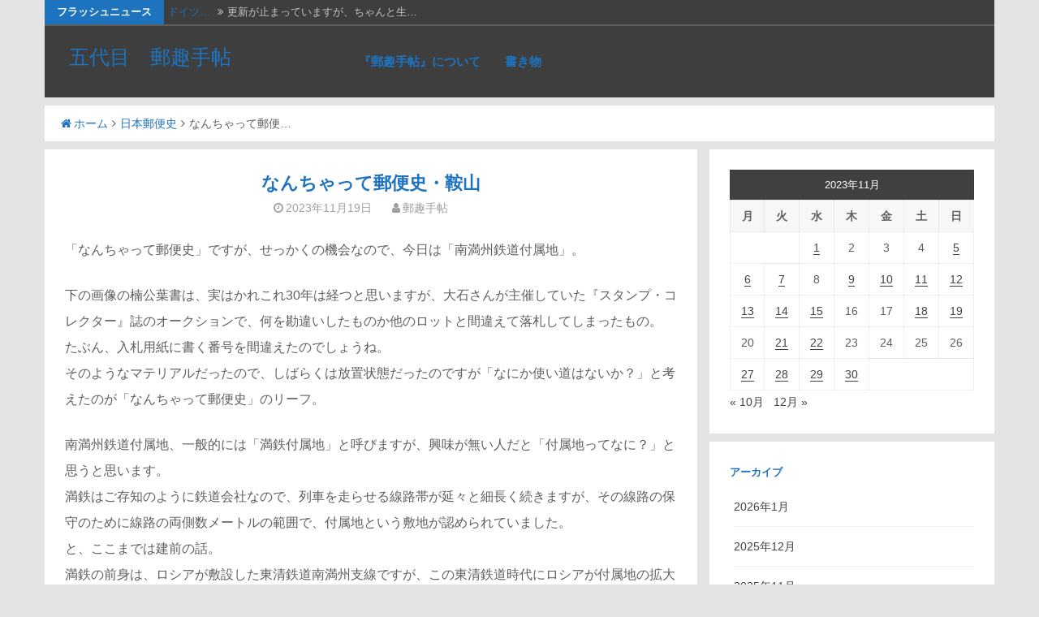

--- FILE ---
content_type: text/html; charset=UTF-8
request_url: https://yokohama5118.com/2023/11/19/%E3%81%AA%E3%82%93%E3%81%A1%E3%82%83%E3%81%A3%E3%81%A6%E9%83%B5%E4%BE%BF%E5%8F%B2%E3%83%BB%E9%9E%8D%E5%B1%B1/
body_size: 16796
content:
<!DOCTYPE html>
<html lang="ja">
<head>
<meta charset="UTF-8">
<meta name="viewport" content="width=device-width, initial-scale=1.0, maximum-scale=1.0, user-scalable=no" />
<link rel="profile" href="http://gmpg.org/xfn/11">
<link rel="pingback" href="https://yokohama5118.com/xmlrpc.php">

<title>なんちゃって郵便史・鞍山 &#8211; 五代目　郵趣手帖</title>
<meta name='robots' content='max-image-preview:large' />
<link rel='dns-prefetch' href='//webfonts.xserver.jp' />
<link rel='dns-prefetch' href='//fonts.googleapis.com' />
<link rel="alternate" type="application/rss+xml" title="五代目　郵趣手帖 &raquo; フィード" href="https://yokohama5118.com/feed/" />
<link rel="alternate" type="application/rss+xml" title="五代目　郵趣手帖 &raquo; コメントフィード" href="https://yokohama5118.com/comments/feed/" />
<link rel="alternate" type="application/rss+xml" title="五代目　郵趣手帖 &raquo; なんちゃって郵便史・鞍山 のコメントのフィード" href="https://yokohama5118.com/2023/11/19/%e3%81%aa%e3%82%93%e3%81%a1%e3%82%83%e3%81%a3%e3%81%a6%e9%83%b5%e4%be%bf%e5%8f%b2%e3%83%bb%e9%9e%8d%e5%b1%b1/feed/" />
<link rel="alternate" title="oEmbed (JSON)" type="application/json+oembed" href="https://yokohama5118.com/wp-json/oembed/1.0/embed?url=https%3A%2F%2Fyokohama5118.com%2F2023%2F11%2F19%2F%25e3%2581%25aa%25e3%2582%2593%25e3%2581%25a1%25e3%2582%2583%25e3%2581%25a3%25e3%2581%25a6%25e9%2583%25b5%25e4%25be%25bf%25e5%258f%25b2%25e3%2583%25bb%25e9%259e%258d%25e5%25b1%25b1%2F" />
<link rel="alternate" title="oEmbed (XML)" type="text/xml+oembed" href="https://yokohama5118.com/wp-json/oembed/1.0/embed?url=https%3A%2F%2Fyokohama5118.com%2F2023%2F11%2F19%2F%25e3%2581%25aa%25e3%2582%2593%25e3%2581%25a1%25e3%2582%2583%25e3%2581%25a3%25e3%2581%25a6%25e9%2583%25b5%25e4%25be%25bf%25e5%258f%25b2%25e3%2583%25bb%25e9%259e%258d%25e5%25b1%25b1%2F&#038;format=xml" />
<style id='wp-img-auto-sizes-contain-inline-css' type='text/css'>
img:is([sizes=auto i],[sizes^="auto," i]){contain-intrinsic-size:3000px 1500px}
/*# sourceURL=wp-img-auto-sizes-contain-inline-css */
</style>
<style id='wp-emoji-styles-inline-css' type='text/css'>

	img.wp-smiley, img.emoji {
		display: inline !important;
		border: none !important;
		box-shadow: none !important;
		height: 1em !important;
		width: 1em !important;
		margin: 0 0.07em !important;
		vertical-align: -0.1em !important;
		background: none !important;
		padding: 0 !important;
	}
/*# sourceURL=wp-emoji-styles-inline-css */
</style>
<style id='wp-block-library-inline-css' type='text/css'>
:root{--wp-block-synced-color:#7a00df;--wp-block-synced-color--rgb:122,0,223;--wp-bound-block-color:var(--wp-block-synced-color);--wp-editor-canvas-background:#ddd;--wp-admin-theme-color:#007cba;--wp-admin-theme-color--rgb:0,124,186;--wp-admin-theme-color-darker-10:#006ba1;--wp-admin-theme-color-darker-10--rgb:0,107,160.5;--wp-admin-theme-color-darker-20:#005a87;--wp-admin-theme-color-darker-20--rgb:0,90,135;--wp-admin-border-width-focus:2px}@media (min-resolution:192dpi){:root{--wp-admin-border-width-focus:1.5px}}.wp-element-button{cursor:pointer}:root .has-very-light-gray-background-color{background-color:#eee}:root .has-very-dark-gray-background-color{background-color:#313131}:root .has-very-light-gray-color{color:#eee}:root .has-very-dark-gray-color{color:#313131}:root .has-vivid-green-cyan-to-vivid-cyan-blue-gradient-background{background:linear-gradient(135deg,#00d084,#0693e3)}:root .has-purple-crush-gradient-background{background:linear-gradient(135deg,#34e2e4,#4721fb 50%,#ab1dfe)}:root .has-hazy-dawn-gradient-background{background:linear-gradient(135deg,#faaca8,#dad0ec)}:root .has-subdued-olive-gradient-background{background:linear-gradient(135deg,#fafae1,#67a671)}:root .has-atomic-cream-gradient-background{background:linear-gradient(135deg,#fdd79a,#004a59)}:root .has-nightshade-gradient-background{background:linear-gradient(135deg,#330968,#31cdcf)}:root .has-midnight-gradient-background{background:linear-gradient(135deg,#020381,#2874fc)}:root{--wp--preset--font-size--normal:16px;--wp--preset--font-size--huge:42px}.has-regular-font-size{font-size:1em}.has-larger-font-size{font-size:2.625em}.has-normal-font-size{font-size:var(--wp--preset--font-size--normal)}.has-huge-font-size{font-size:var(--wp--preset--font-size--huge)}.has-text-align-center{text-align:center}.has-text-align-left{text-align:left}.has-text-align-right{text-align:right}.has-fit-text{white-space:nowrap!important}#end-resizable-editor-section{display:none}.aligncenter{clear:both}.items-justified-left{justify-content:flex-start}.items-justified-center{justify-content:center}.items-justified-right{justify-content:flex-end}.items-justified-space-between{justify-content:space-between}.screen-reader-text{border:0;clip-path:inset(50%);height:1px;margin:-1px;overflow:hidden;padding:0;position:absolute;width:1px;word-wrap:normal!important}.screen-reader-text:focus{background-color:#ddd;clip-path:none;color:#444;display:block;font-size:1em;height:auto;left:5px;line-height:normal;padding:15px 23px 14px;text-decoration:none;top:5px;width:auto;z-index:100000}html :where(.has-border-color){border-style:solid}html :where([style*=border-top-color]){border-top-style:solid}html :where([style*=border-right-color]){border-right-style:solid}html :where([style*=border-bottom-color]){border-bottom-style:solid}html :where([style*=border-left-color]){border-left-style:solid}html :where([style*=border-width]){border-style:solid}html :where([style*=border-top-width]){border-top-style:solid}html :where([style*=border-right-width]){border-right-style:solid}html :where([style*=border-bottom-width]){border-bottom-style:solid}html :where([style*=border-left-width]){border-left-style:solid}html :where(img[class*=wp-image-]){height:auto;max-width:100%}:where(figure){margin:0 0 1em}html :where(.is-position-sticky){--wp-admin--admin-bar--position-offset:var(--wp-admin--admin-bar--height,0px)}@media screen and (max-width:600px){html :where(.is-position-sticky){--wp-admin--admin-bar--position-offset:0px}}

/*# sourceURL=wp-block-library-inline-css */
</style><style id='wp-block-image-inline-css' type='text/css'>
.wp-block-image>a,.wp-block-image>figure>a{display:inline-block}.wp-block-image img{box-sizing:border-box;height:auto;max-width:100%;vertical-align:bottom}@media not (prefers-reduced-motion){.wp-block-image img.hide{visibility:hidden}.wp-block-image img.show{animation:show-content-image .4s}}.wp-block-image[style*=border-radius] img,.wp-block-image[style*=border-radius]>a{border-radius:inherit}.wp-block-image.has-custom-border img{box-sizing:border-box}.wp-block-image.aligncenter{text-align:center}.wp-block-image.alignfull>a,.wp-block-image.alignwide>a{width:100%}.wp-block-image.alignfull img,.wp-block-image.alignwide img{height:auto;width:100%}.wp-block-image .aligncenter,.wp-block-image .alignleft,.wp-block-image .alignright,.wp-block-image.aligncenter,.wp-block-image.alignleft,.wp-block-image.alignright{display:table}.wp-block-image .aligncenter>figcaption,.wp-block-image .alignleft>figcaption,.wp-block-image .alignright>figcaption,.wp-block-image.aligncenter>figcaption,.wp-block-image.alignleft>figcaption,.wp-block-image.alignright>figcaption{caption-side:bottom;display:table-caption}.wp-block-image .alignleft{float:left;margin:.5em 1em .5em 0}.wp-block-image .alignright{float:right;margin:.5em 0 .5em 1em}.wp-block-image .aligncenter{margin-left:auto;margin-right:auto}.wp-block-image :where(figcaption){margin-bottom:1em;margin-top:.5em}.wp-block-image.is-style-circle-mask img{border-radius:9999px}@supports ((-webkit-mask-image:none) or (mask-image:none)) or (-webkit-mask-image:none){.wp-block-image.is-style-circle-mask img{border-radius:0;-webkit-mask-image:url('data:image/svg+xml;utf8,<svg viewBox="0 0 100 100" xmlns="http://www.w3.org/2000/svg"><circle cx="50" cy="50" r="50"/></svg>');mask-image:url('data:image/svg+xml;utf8,<svg viewBox="0 0 100 100" xmlns="http://www.w3.org/2000/svg"><circle cx="50" cy="50" r="50"/></svg>');mask-mode:alpha;-webkit-mask-position:center;mask-position:center;-webkit-mask-repeat:no-repeat;mask-repeat:no-repeat;-webkit-mask-size:contain;mask-size:contain}}:root :where(.wp-block-image.is-style-rounded img,.wp-block-image .is-style-rounded img){border-radius:9999px}.wp-block-image figure{margin:0}.wp-lightbox-container{display:flex;flex-direction:column;position:relative}.wp-lightbox-container img{cursor:zoom-in}.wp-lightbox-container img:hover+button{opacity:1}.wp-lightbox-container button{align-items:center;backdrop-filter:blur(16px) saturate(180%);background-color:#5a5a5a40;border:none;border-radius:4px;cursor:zoom-in;display:flex;height:20px;justify-content:center;opacity:0;padding:0;position:absolute;right:16px;text-align:center;top:16px;width:20px;z-index:100}@media not (prefers-reduced-motion){.wp-lightbox-container button{transition:opacity .2s ease}}.wp-lightbox-container button:focus-visible{outline:3px auto #5a5a5a40;outline:3px auto -webkit-focus-ring-color;outline-offset:3px}.wp-lightbox-container button:hover{cursor:pointer;opacity:1}.wp-lightbox-container button:focus{opacity:1}.wp-lightbox-container button:focus,.wp-lightbox-container button:hover,.wp-lightbox-container button:not(:hover):not(:active):not(.has-background){background-color:#5a5a5a40;border:none}.wp-lightbox-overlay{box-sizing:border-box;cursor:zoom-out;height:100vh;left:0;overflow:hidden;position:fixed;top:0;visibility:hidden;width:100%;z-index:100000}.wp-lightbox-overlay .close-button{align-items:center;cursor:pointer;display:flex;justify-content:center;min-height:40px;min-width:40px;padding:0;position:absolute;right:calc(env(safe-area-inset-right) + 16px);top:calc(env(safe-area-inset-top) + 16px);z-index:5000000}.wp-lightbox-overlay .close-button:focus,.wp-lightbox-overlay .close-button:hover,.wp-lightbox-overlay .close-button:not(:hover):not(:active):not(.has-background){background:none;border:none}.wp-lightbox-overlay .lightbox-image-container{height:var(--wp--lightbox-container-height);left:50%;overflow:hidden;position:absolute;top:50%;transform:translate(-50%,-50%);transform-origin:top left;width:var(--wp--lightbox-container-width);z-index:9999999999}.wp-lightbox-overlay .wp-block-image{align-items:center;box-sizing:border-box;display:flex;height:100%;justify-content:center;margin:0;position:relative;transform-origin:0 0;width:100%;z-index:3000000}.wp-lightbox-overlay .wp-block-image img{height:var(--wp--lightbox-image-height);min-height:var(--wp--lightbox-image-height);min-width:var(--wp--lightbox-image-width);width:var(--wp--lightbox-image-width)}.wp-lightbox-overlay .wp-block-image figcaption{display:none}.wp-lightbox-overlay button{background:none;border:none}.wp-lightbox-overlay .scrim{background-color:#fff;height:100%;opacity:.9;position:absolute;width:100%;z-index:2000000}.wp-lightbox-overlay.active{visibility:visible}@media not (prefers-reduced-motion){.wp-lightbox-overlay.active{animation:turn-on-visibility .25s both}.wp-lightbox-overlay.active img{animation:turn-on-visibility .35s both}.wp-lightbox-overlay.show-closing-animation:not(.active){animation:turn-off-visibility .35s both}.wp-lightbox-overlay.show-closing-animation:not(.active) img{animation:turn-off-visibility .25s both}.wp-lightbox-overlay.zoom.active{animation:none;opacity:1;visibility:visible}.wp-lightbox-overlay.zoom.active .lightbox-image-container{animation:lightbox-zoom-in .4s}.wp-lightbox-overlay.zoom.active .lightbox-image-container img{animation:none}.wp-lightbox-overlay.zoom.active .scrim{animation:turn-on-visibility .4s forwards}.wp-lightbox-overlay.zoom.show-closing-animation:not(.active){animation:none}.wp-lightbox-overlay.zoom.show-closing-animation:not(.active) .lightbox-image-container{animation:lightbox-zoom-out .4s}.wp-lightbox-overlay.zoom.show-closing-animation:not(.active) .lightbox-image-container img{animation:none}.wp-lightbox-overlay.zoom.show-closing-animation:not(.active) .scrim{animation:turn-off-visibility .4s forwards}}@keyframes show-content-image{0%{visibility:hidden}99%{visibility:hidden}to{visibility:visible}}@keyframes turn-on-visibility{0%{opacity:0}to{opacity:1}}@keyframes turn-off-visibility{0%{opacity:1;visibility:visible}99%{opacity:0;visibility:visible}to{opacity:0;visibility:hidden}}@keyframes lightbox-zoom-in{0%{transform:translate(calc((-100vw + var(--wp--lightbox-scrollbar-width))/2 + var(--wp--lightbox-initial-left-position)),calc(-50vh + var(--wp--lightbox-initial-top-position))) scale(var(--wp--lightbox-scale))}to{transform:translate(-50%,-50%) scale(1)}}@keyframes lightbox-zoom-out{0%{transform:translate(-50%,-50%) scale(1);visibility:visible}99%{visibility:visible}to{transform:translate(calc((-100vw + var(--wp--lightbox-scrollbar-width))/2 + var(--wp--lightbox-initial-left-position)),calc(-50vh + var(--wp--lightbox-initial-top-position))) scale(var(--wp--lightbox-scale));visibility:hidden}}
/*# sourceURL=https://yokohama5118.com/wp-includes/blocks/image/style.min.css */
</style>
<style id='wp-block-paragraph-inline-css' type='text/css'>
.is-small-text{font-size:.875em}.is-regular-text{font-size:1em}.is-large-text{font-size:2.25em}.is-larger-text{font-size:3em}.has-drop-cap:not(:focus):first-letter{float:left;font-size:8.4em;font-style:normal;font-weight:100;line-height:.68;margin:.05em .1em 0 0;text-transform:uppercase}body.rtl .has-drop-cap:not(:focus):first-letter{float:none;margin-left:.1em}p.has-drop-cap.has-background{overflow:hidden}:root :where(p.has-background){padding:1.25em 2.375em}:where(p.has-text-color:not(.has-link-color)) a{color:inherit}p.has-text-align-left[style*="writing-mode:vertical-lr"],p.has-text-align-right[style*="writing-mode:vertical-rl"]{rotate:180deg}
/*# sourceURL=https://yokohama5118.com/wp-includes/blocks/paragraph/style.min.css */
</style>
<style id='global-styles-inline-css' type='text/css'>
:root{--wp--preset--aspect-ratio--square: 1;--wp--preset--aspect-ratio--4-3: 4/3;--wp--preset--aspect-ratio--3-4: 3/4;--wp--preset--aspect-ratio--3-2: 3/2;--wp--preset--aspect-ratio--2-3: 2/3;--wp--preset--aspect-ratio--16-9: 16/9;--wp--preset--aspect-ratio--9-16: 9/16;--wp--preset--color--black: #000000;--wp--preset--color--cyan-bluish-gray: #abb8c3;--wp--preset--color--white: #ffffff;--wp--preset--color--pale-pink: #f78da7;--wp--preset--color--vivid-red: #cf2e2e;--wp--preset--color--luminous-vivid-orange: #ff6900;--wp--preset--color--luminous-vivid-amber: #fcb900;--wp--preset--color--light-green-cyan: #7bdcb5;--wp--preset--color--vivid-green-cyan: #00d084;--wp--preset--color--pale-cyan-blue: #8ed1fc;--wp--preset--color--vivid-cyan-blue: #0693e3;--wp--preset--color--vivid-purple: #9b51e0;--wp--preset--gradient--vivid-cyan-blue-to-vivid-purple: linear-gradient(135deg,rgb(6,147,227) 0%,rgb(155,81,224) 100%);--wp--preset--gradient--light-green-cyan-to-vivid-green-cyan: linear-gradient(135deg,rgb(122,220,180) 0%,rgb(0,208,130) 100%);--wp--preset--gradient--luminous-vivid-amber-to-luminous-vivid-orange: linear-gradient(135deg,rgb(252,185,0) 0%,rgb(255,105,0) 100%);--wp--preset--gradient--luminous-vivid-orange-to-vivid-red: linear-gradient(135deg,rgb(255,105,0) 0%,rgb(207,46,46) 100%);--wp--preset--gradient--very-light-gray-to-cyan-bluish-gray: linear-gradient(135deg,rgb(238,238,238) 0%,rgb(169,184,195) 100%);--wp--preset--gradient--cool-to-warm-spectrum: linear-gradient(135deg,rgb(74,234,220) 0%,rgb(151,120,209) 20%,rgb(207,42,186) 40%,rgb(238,44,130) 60%,rgb(251,105,98) 80%,rgb(254,248,76) 100%);--wp--preset--gradient--blush-light-purple: linear-gradient(135deg,rgb(255,206,236) 0%,rgb(152,150,240) 100%);--wp--preset--gradient--blush-bordeaux: linear-gradient(135deg,rgb(254,205,165) 0%,rgb(254,45,45) 50%,rgb(107,0,62) 100%);--wp--preset--gradient--luminous-dusk: linear-gradient(135deg,rgb(255,203,112) 0%,rgb(199,81,192) 50%,rgb(65,88,208) 100%);--wp--preset--gradient--pale-ocean: linear-gradient(135deg,rgb(255,245,203) 0%,rgb(182,227,212) 50%,rgb(51,167,181) 100%);--wp--preset--gradient--electric-grass: linear-gradient(135deg,rgb(202,248,128) 0%,rgb(113,206,126) 100%);--wp--preset--gradient--midnight: linear-gradient(135deg,rgb(2,3,129) 0%,rgb(40,116,252) 100%);--wp--preset--font-size--small: 13px;--wp--preset--font-size--medium: 20px;--wp--preset--font-size--large: 36px;--wp--preset--font-size--x-large: 42px;--wp--preset--spacing--20: 0.44rem;--wp--preset--spacing--30: 0.67rem;--wp--preset--spacing--40: 1rem;--wp--preset--spacing--50: 1.5rem;--wp--preset--spacing--60: 2.25rem;--wp--preset--spacing--70: 3.38rem;--wp--preset--spacing--80: 5.06rem;--wp--preset--shadow--natural: 6px 6px 9px rgba(0, 0, 0, 0.2);--wp--preset--shadow--deep: 12px 12px 50px rgba(0, 0, 0, 0.4);--wp--preset--shadow--sharp: 6px 6px 0px rgba(0, 0, 0, 0.2);--wp--preset--shadow--outlined: 6px 6px 0px -3px rgb(255, 255, 255), 6px 6px rgb(0, 0, 0);--wp--preset--shadow--crisp: 6px 6px 0px rgb(0, 0, 0);}:where(.is-layout-flex){gap: 0.5em;}:where(.is-layout-grid){gap: 0.5em;}body .is-layout-flex{display: flex;}.is-layout-flex{flex-wrap: wrap;align-items: center;}.is-layout-flex > :is(*, div){margin: 0;}body .is-layout-grid{display: grid;}.is-layout-grid > :is(*, div){margin: 0;}:where(.wp-block-columns.is-layout-flex){gap: 2em;}:where(.wp-block-columns.is-layout-grid){gap: 2em;}:where(.wp-block-post-template.is-layout-flex){gap: 1.25em;}:where(.wp-block-post-template.is-layout-grid){gap: 1.25em;}.has-black-color{color: var(--wp--preset--color--black) !important;}.has-cyan-bluish-gray-color{color: var(--wp--preset--color--cyan-bluish-gray) !important;}.has-white-color{color: var(--wp--preset--color--white) !important;}.has-pale-pink-color{color: var(--wp--preset--color--pale-pink) !important;}.has-vivid-red-color{color: var(--wp--preset--color--vivid-red) !important;}.has-luminous-vivid-orange-color{color: var(--wp--preset--color--luminous-vivid-orange) !important;}.has-luminous-vivid-amber-color{color: var(--wp--preset--color--luminous-vivid-amber) !important;}.has-light-green-cyan-color{color: var(--wp--preset--color--light-green-cyan) !important;}.has-vivid-green-cyan-color{color: var(--wp--preset--color--vivid-green-cyan) !important;}.has-pale-cyan-blue-color{color: var(--wp--preset--color--pale-cyan-blue) !important;}.has-vivid-cyan-blue-color{color: var(--wp--preset--color--vivid-cyan-blue) !important;}.has-vivid-purple-color{color: var(--wp--preset--color--vivid-purple) !important;}.has-black-background-color{background-color: var(--wp--preset--color--black) !important;}.has-cyan-bluish-gray-background-color{background-color: var(--wp--preset--color--cyan-bluish-gray) !important;}.has-white-background-color{background-color: var(--wp--preset--color--white) !important;}.has-pale-pink-background-color{background-color: var(--wp--preset--color--pale-pink) !important;}.has-vivid-red-background-color{background-color: var(--wp--preset--color--vivid-red) !important;}.has-luminous-vivid-orange-background-color{background-color: var(--wp--preset--color--luminous-vivid-orange) !important;}.has-luminous-vivid-amber-background-color{background-color: var(--wp--preset--color--luminous-vivid-amber) !important;}.has-light-green-cyan-background-color{background-color: var(--wp--preset--color--light-green-cyan) !important;}.has-vivid-green-cyan-background-color{background-color: var(--wp--preset--color--vivid-green-cyan) !important;}.has-pale-cyan-blue-background-color{background-color: var(--wp--preset--color--pale-cyan-blue) !important;}.has-vivid-cyan-blue-background-color{background-color: var(--wp--preset--color--vivid-cyan-blue) !important;}.has-vivid-purple-background-color{background-color: var(--wp--preset--color--vivid-purple) !important;}.has-black-border-color{border-color: var(--wp--preset--color--black) !important;}.has-cyan-bluish-gray-border-color{border-color: var(--wp--preset--color--cyan-bluish-gray) !important;}.has-white-border-color{border-color: var(--wp--preset--color--white) !important;}.has-pale-pink-border-color{border-color: var(--wp--preset--color--pale-pink) !important;}.has-vivid-red-border-color{border-color: var(--wp--preset--color--vivid-red) !important;}.has-luminous-vivid-orange-border-color{border-color: var(--wp--preset--color--luminous-vivid-orange) !important;}.has-luminous-vivid-amber-border-color{border-color: var(--wp--preset--color--luminous-vivid-amber) !important;}.has-light-green-cyan-border-color{border-color: var(--wp--preset--color--light-green-cyan) !important;}.has-vivid-green-cyan-border-color{border-color: var(--wp--preset--color--vivid-green-cyan) !important;}.has-pale-cyan-blue-border-color{border-color: var(--wp--preset--color--pale-cyan-blue) !important;}.has-vivid-cyan-blue-border-color{border-color: var(--wp--preset--color--vivid-cyan-blue) !important;}.has-vivid-purple-border-color{border-color: var(--wp--preset--color--vivid-purple) !important;}.has-vivid-cyan-blue-to-vivid-purple-gradient-background{background: var(--wp--preset--gradient--vivid-cyan-blue-to-vivid-purple) !important;}.has-light-green-cyan-to-vivid-green-cyan-gradient-background{background: var(--wp--preset--gradient--light-green-cyan-to-vivid-green-cyan) !important;}.has-luminous-vivid-amber-to-luminous-vivid-orange-gradient-background{background: var(--wp--preset--gradient--luminous-vivid-amber-to-luminous-vivid-orange) !important;}.has-luminous-vivid-orange-to-vivid-red-gradient-background{background: var(--wp--preset--gradient--luminous-vivid-orange-to-vivid-red) !important;}.has-very-light-gray-to-cyan-bluish-gray-gradient-background{background: var(--wp--preset--gradient--very-light-gray-to-cyan-bluish-gray) !important;}.has-cool-to-warm-spectrum-gradient-background{background: var(--wp--preset--gradient--cool-to-warm-spectrum) !important;}.has-blush-light-purple-gradient-background{background: var(--wp--preset--gradient--blush-light-purple) !important;}.has-blush-bordeaux-gradient-background{background: var(--wp--preset--gradient--blush-bordeaux) !important;}.has-luminous-dusk-gradient-background{background: var(--wp--preset--gradient--luminous-dusk) !important;}.has-pale-ocean-gradient-background{background: var(--wp--preset--gradient--pale-ocean) !important;}.has-electric-grass-gradient-background{background: var(--wp--preset--gradient--electric-grass) !important;}.has-midnight-gradient-background{background: var(--wp--preset--gradient--midnight) !important;}.has-small-font-size{font-size: var(--wp--preset--font-size--small) !important;}.has-medium-font-size{font-size: var(--wp--preset--font-size--medium) !important;}.has-large-font-size{font-size: var(--wp--preset--font-size--large) !important;}.has-x-large-font-size{font-size: var(--wp--preset--font-size--x-large) !important;}
/*# sourceURL=global-styles-inline-css */
</style>

<style id='classic-theme-styles-inline-css' type='text/css'>
/*! This file is auto-generated */
.wp-block-button__link{color:#fff;background-color:#32373c;border-radius:9999px;box-shadow:none;text-decoration:none;padding:calc(.667em + 2px) calc(1.333em + 2px);font-size:1.125em}.wp-block-file__button{background:#32373c;color:#fff;text-decoration:none}
/*# sourceURL=/wp-includes/css/classic-themes.min.css */
</style>
<link rel='stylesheet' id='dandy-style-css' href='https://yokohama5118.com/wp-content/themes/dandy/style.css?ver=6.9' type='text/css' media='all' />
<link rel='stylesheet' id='font-awesome-css' href='https://yokohama5118.com/wp-content/themes/dandy/css/font-awesome.min.css?ver=6.9' type='text/css' media='all' />
<link rel='stylesheet' id='dandy-googlefonts-css' href='//fonts.googleapis.com/css?family=Open-Sans:300,400,700|Montserrat:300,400,700' type='text/css' media='all' />
<script type="text/javascript" src="https://yokohama5118.com/wp-includes/js/jquery/jquery.min.js?ver=3.7.1" id="jquery-core-js"></script>
<script type="text/javascript" src="https://yokohama5118.com/wp-includes/js/jquery/jquery-migrate.min.js?ver=3.4.1" id="jquery-migrate-js"></script>
<script type="text/javascript" src="//webfonts.xserver.jp/js/xserverv3.js?fadein=0&amp;ver=2.0.9" id="typesquare_std-js"></script>
<link rel="https://api.w.org/" href="https://yokohama5118.com/wp-json/" /><link rel="alternate" title="JSON" type="application/json" href="https://yokohama5118.com/wp-json/wp/v2/posts/8347" /><link rel="EditURI" type="application/rsd+xml" title="RSD" href="https://yokohama5118.com/xmlrpc.php?rsd" />
<meta name="generator" content="WordPress 6.9" />
<link rel="canonical" href="https://yokohama5118.com/2023/11/19/%e3%81%aa%e3%82%93%e3%81%a1%e3%82%83%e3%81%a3%e3%81%a6%e9%83%b5%e4%be%bf%e5%8f%b2%e3%83%bb%e9%9e%8d%e5%b1%b1/" />
<link rel='shortlink' href='https://yokohama5118.com/?p=8347' />
<style type="text/css">
			.main-navigation a,
		.comment-metadata a,
		.reply a,
		.dandyBreadcrumb a,
		.spacesocial,
		.widget-area h2, 
		#footer-sidebar h3,
		.entry-title a, 
		.cat-links a,
		.tags-links a,
		.comments-link a,
		.edit-link a, 
		.moretag a,
		.site-info a,
		.site-main .navigation.pagination .nav-links .current,
		.site-main .navigation.pagination .nav-links a:hover,
		.nav-previous a,
		.nav-next a,
		.smallPart a,
		.more-tag a,
		.site-title a,
		.entry-content a,		
		.site-title a:hover,
		.entry-content a,
		.entry-header h1,
		.page-header h1,
		ul#dandyFlash li a,
		.menu-toggle:hover, 
		.menu-toggle:focus,
		.main-navigation.toggled .menu-toggle,
		.main-navigation ul li .indicator,
		.post-navigation .meta-nav small,
		.post-navigation .nav-previous i, 
		.post-navigation .nav-next i,
		button:hover, 
		input[type="button"]:hover,
		input[type="reset"]:hover,
		input[type="submit"]:hover{
			color: #1e73be;
		}
		.moretag, 
		.site-main .navigation.pagination .nav-links .current,
		.site-main .navigation.pagination .nav-links a,
		blockquote,
		.main-navigation.toggled .nav-menu,
		button, 
		input[type="button"], 
		input[type="reset"], 
		input[type="submit"]		{
			border-color: #1e73be;
		}
		#toTop,
		.site-main .navigation.pagination .nav-links a,
		.comment-respond .form-submit input,
		.menu-toggle,
		.flashNews strong,
		button, 
		input[type="button"], 
		input[type="reset"], 
		input[type="submit"]{
			background-color: #1e73be;
		}
		input,
		select,
		textarea {
			outline-color: #1e73be;
		}
		
	</style>
<link rel='stylesheet' id='yahman_addons_base-css' href='https://yokohama5118.com/wp-content/plugins/yahman-add-ons/assets/css/base.min.css?ver=6.9' type='text/css' media='all' />
</head>

<body class="wp-singular post-template-default single single-post postid-8347 single-format-standard wp-theme-dandy">
<div id="page" class="site">
	<a class="skip-link screen-reader-text" href="#content">コンテンツへスキップ</a>
	<header id="masthead" class="site-header" role="banner">
			<div class="TopDandyHeader">
			<div class="dandyTop">
						<div class="flashNews">
				<strong>フラッシュニュース</strong>
				<ul id="dandyFlash">
								<li>
						<a title="2026年1月14日" href="https://yokohama5118.com/2026/01/14/%e3%83%89%e3%82%a4%e3%83%84%e5%88%87%e6%89%8b%e3%81%ae%e5%8d%b0%e8%b1%a1/">ドイツ&hellip;</a>
						<span class="theFlashDate"><i class="fa fa-angle-double-right spaceLeftRight"></i>更新が止まっていますが、ちゃんと生&hellip;</span>
				</li>
									<li>
						<a title="2026年1月4日" href="https://yokohama5118.com/2026/01/04/%e3%82%af%e3%82%bd%e3%80%80%e4%b8%8b%e6%89%8b%e3%81%8f%e3%81%9d/">クソ　&hellip;</a>
						<span class="theFlashDate"><i class="fa fa-angle-double-right spaceLeftRight"></i>たまたま手元にあった、新小判２銭４&hellip;</span>
				</li>
									<li>
						<a title="2026年1月3日" href="https://yokohama5118.com/2026/01/03/rms%e3%80%80%e3%82%a8%e3%83%b3%e3%83%97%e3%83%ac%e3%82%b9%e3%83%bb%e3%82%aa%e3%83%96%e3%83%bb%e3%82%aa%e3%83%bc%e3%82%b9%e3%83%88%e3%83%a9%e3%83%aa%e3%82%a2%e5%8f%b7/">CPL&hellip;</a>
						<span class="theFlashDate"><i class="fa fa-angle-double-right spaceLeftRight"></i>画像のカバーは、田沢旧大正毛紙の1&hellip;</span>
				</li>
									<li>
						<a title="2026年1月2日" href="https://yokohama5118.com/2026/01/02/%e4%bb%8a%e5%b9%b4%e3%81%af%e3%83%bb%e3%83%bb%e3%83%bb-2/">今年は&hellip;</a>
						<span class="theFlashDate"><i class="fa fa-angle-double-right spaceLeftRight"></i>手元に、スウェーデンのグスタフ６世&hellip;</span>
				</li>
									<li>
						<a title="2026年1月1日" href="https://yokohama5118.com/2026/01/01/2026%e5%b9%b4%e3%81%aa%e3%81%ae%e3%81%a7%e5%8d%8a%e4%b8%96%e7%b4%80%e5%89%8d%e3%81%ae%e3%80%8e%e3%82%b9%e3%82%bf%e3%83%b3%e3%83%97%e3%82%af%e3%83%a9%e3%83%96%e3%80%8f/">202&hellip;</a>
						<span class="theFlashDate"><i class="fa fa-angle-double-right spaceLeftRight"></i>今日は、新年のスタートに相応しく晴&hellip;</span>
				</li>
														</ul>
			</div>
		<!-- .flashNews -->
							</div>   
		</div>
		<!--end top-->
				<div class="headContDan">
											<div class="site-branding">
													<p class="site-title"><a href="https://yokohama5118.com/" rel="home">五代目　郵趣手帖</a></p>
											</div><!-- .site-branding -->					<nav id="site-navigation" class="main-navigation" role="navigation">
						<button class="menu-toggle" aria-controls="primary-menu" aria-expanded="false"><i class="fa fa-bars"></i>ページを選択...</button>
						<div class="menu-%e3%83%a1%e3%82%a4%e3%83%b3%e3%83%a1%e3%83%8b%e3%83%a5%e3%83%bc-container"><ul id="primary-menu" class="menu"><li id="menu-item-124" class="menu-item menu-item-type-post_type menu-item-object-page menu-item-124"><a href="https://yokohama5118.com/%e3%81%93%e3%81%ae%e3%82%b5%e3%82%a4%e3%83%88%e3%81%ab%e3%81%a4%e3%81%84%e3%81%a6/">『郵趣手帖』について</a></li>
<li id="menu-item-90" class="menu-item menu-item-type-post_type menu-item-object-page menu-item-90"><a href="https://yokohama5118.com/writing/">書き物</a></li>
</ul></div>					</nav><!-- #site-navigation -->
				</div>	<!--end headcontdan-->
				</header><!-- #masthead -->
			<div class="dandyBreadcrumb">
			<div class="topBreadcrumb"><div class="breadcrumbs smallPart" xmlns:v="http://rdf.data-vocabulary.org/#"><span typeof="v:Breadcrumb"><a href="https://yokohama5118.com/" rel="v:url" property="v:title"><i class="fa fa-home spaceRight"></i>ホーム</a></span><i class="fa spaceLeftRight fa-angle-right"></i><span typeof="v:Breadcrumb"><a rel="v:url" property="v:title" href="https://yokohama5118.com/category/%e6%97%a5%e6%9c%ac%e9%83%b5%e4%be%bf%e5%8f%b2/">日本郵便史</a></span><i class="fa spaceLeftRight fa-angle-right"></i><span class="current">なんちゃって郵便&hellip;</span></div><!-- .breadcrumbs --></div><!-- .topBreadcrumb -->		</div>
		<div id="content" class="site-content">

	<div id="primary" class="content-area">
		<main id="main" class="site-main" role="main">

		<article id="post-8347" class="post-8347 post type-post status-publish format-standard hentry category-15">
	<header class="entry-header">
		<h1 class="entry-title">なんちゃって郵便史・鞍山</h1>		<div class="entry-meta">
			<span class="posted-on dspaceR"><i class="fa fa-clock-o spaceRight" aria-hidden="true"></i><a href="https://yokohama5118.com/2023/11/19/%e3%81%aa%e3%82%93%e3%81%a1%e3%82%83%e3%81%a3%e3%81%a6%e9%83%b5%e4%be%bf%e5%8f%b2%e3%83%bb%e9%9e%8d%e5%b1%b1/" rel="bookmark"><time class="entry-date published updated" datetime="2023-11-19T14:43:52+09:00">2023年11月19日</time></a></span><span class="byline dspaceR"><i class="fa fa-user spaceRight" aria-hidden="true"></i><span class="author vcard"><a class="url fn n" href="https://yokohama5118.com/author/yokohama5118/">郵趣手帖</a></span></span> 
		</div>
				
			</header><!-- .entry-header -->

	<div class="entry-content">
		
<p>「なんちゃって郵便史」ですが、せっかくの機会なので、今日は「南満州鉄道付属地」。</p>



<p>下の画像の楠公葉書は、実はかれこれ30年は経つと思いますが、大石さんが主催していた『スタンプ・コレクター』誌のオークションで、何を勘違いしたものか他のロットと間違えて落札してしまったもの。<br>たぶん、入札用紙に書く番号を間違えたのでしょうね。<br>そのようなマテリアルだったので、しばらくは放置状態だったのですが「なにか使い道はないか？」と考えたのが「なんちゃって郵便史」のリーフ。</p>



<p>南満州鉄道付属地、一般的には「満鉄付属地」と呼びますが、興味が無い人だと「付属地ってなに？」と思うと思います。<br>満鉄はご存知のように鉄道会社なので、列車を走らせる線路帯が延々と細長く続きますが、その線路の保守のために線路の両側数メートルの範囲で、付属地という敷地が認められていました。<br>と、ここまでは建前の話。<br>満鉄の前身は、ロシアが敷設した東清鉄道南満州支線ですが、この東清鉄道時代にロシアが付属地の拡大解釈を進め、鉄道に少しでも関係した所を付属地として次々と拡張してしまったのです。<br>例えば、列車を走らせるのに石炭が必要ですが、その石炭採掘場所どころか、そこで働く坑夫が住む町なども「鉄道に関係するから付属地だ」というわけ。<br>東清鉄道をロシアから引き継いだ満鉄も、その論法を使いまくります。</p>



<p>画像の葉書のデータは「鞍山　12. ６. 19」。</p>



<figure class="wp-block-image size-full"><img fetchpriority="high" decoding="async" width="450" height="631" src="https://yokohama5118.com/wp-content/uploads/2023/11/231119a.jpg" alt="" class="wp-image-8348" srcset="https://yokohama5118.com/wp-content/uploads/2023/11/231119a.jpg 450w, https://yokohama5118.com/wp-content/uploads/2023/11/231119a-214x300.jpg 214w" sizes="(max-width: 450px) 100vw, 450px" /></figure>



<p>下の図は、満鉄路線図からの一部ですが、青矢印の駅が鞍山になります。<br>鞍山では元々鉄鉱石が採掘されていたのですが、満鉄が大鉱脈を発見し、それを精製する製鉄プラントを築き上げ、製鉄の町として知られるようになります。<br>ですから、ここも大規模な満鉄付属地になってしまうわけで、もちろん関東庁が管理する郵便局だって設置されます。</p>



<figure class="wp-block-image size-full is-resized"><img decoding="async" width="600" height="845" src="https://yokohama5118.com/wp-content/uploads/2023/11/231119b.jpg" alt="" class="wp-image-8349" style="width:350px" srcset="https://yokohama5118.com/wp-content/uploads/2023/11/231119b.jpg 600w, https://yokohama5118.com/wp-content/uploads/2023/11/231119b-213x300.jpg 213w" sizes="(max-width: 600px) 100vw, 600px" /></figure>



<p>昭和７年には満州国が建国されますから、関東州には属さない鞍山も当然ながら満州国の一部になります。<br>そのような経緯から、昭和12年12月１日から満鉄付属地内の郵便局は全て満州郵政に移管されることになり、本使用例は移管５ヶ月半前の最終年使用例になります。</p>



<p>間違えて入札してしまった楠公葉書ですが、こうして使えば、少しは使い道ができたというもので無駄にはならなかったかな。</p>
	</div><!-- .entry-content -->
	<footer class="entry-footer">
		<span class="cat-links"><i class="fa fa-folder-open spaceLeftRight" aria-hidden="true"></i><a href="https://yokohama5118.com/category/%e6%97%a5%e6%9c%ac%e9%83%b5%e4%be%bf%e5%8f%b2/" rel="category tag">日本郵便史</a></span>			</footer><!-- .entry-footer -->
</article><!-- #post-## -->
	<nav class="navigation post-navigation" role="navigation">
		<h1 class="screen-reader-text">投稿ナビゲーション</h1>
		<div class="nav-links">
			<div class="nav-previous"><a href="https://yokohama5118.com/2023/11/18/%e3%81%aa%e3%82%93%e3%81%a1%e3%82%83%e3%81%a3%e3%81%a6%e9%83%b5%e4%be%bf%e5%8f%b2%e3%83%bb%e5%a4%a7%e9%80%a3/" rel="prev"><i class="fa fa-3x fa-angle-left"></i> <div class="meta-nav" aria-hidden="true"><small>過去の投稿 </small><span>なんちゃって郵便史・大連</span></div><span class="screen-reader-text">前の記事リンク</span> </a></div><div class="nav-next"><a href="https://yokohama5118.com/2023/11/21/%e8%8b%b1%e9%a0%98%e3%82%a2%e3%82%bb%e3%83%b3%e3%82%b7%e3%83%a7%e3%83%b3/" rel="next"><div class="meta-nav" aria-hidden="true"><small>次の投稿</small><span>英領アセンション</span></div> <i class="fa fa-3x fa-angle-right"></i> <span class="screen-reader-text">次の記事リンク</span> </a></div>		</div><!-- .nav-links -->
	</nav><!-- .navigation -->
	
<div id="comments" class="comments-area">

			<h2 class="comments-title">
			「<span>なんちゃって郵便史・鞍山</span>」への4件のフィードバック		</h2>

		<ol class="comment-list">
					<li id="comment-1151" class="comment even thread-even depth-1 parent">
			<article id="div-comment-1151" class="comment-body">
				<footer class="comment-meta">
					<div class="comment-author vcard">
						<img alt='' src='https://secure.gravatar.com/avatar/f7b16d34b05ad4a43d1913d8deb77df72d83529a253ac5aeba08c2b5b51c99a8?s=70&#038;d=mm&#038;r=g' srcset='https://secure.gravatar.com/avatar/f7b16d34b05ad4a43d1913d8deb77df72d83529a253ac5aeba08c2b5b51c99a8?s=140&#038;d=mm&#038;r=g 2x' class='avatar avatar-70 photo' height='70' width='70' decoding='async'/>						<b class="fn">ボタ・ヤマエ</b> <span class="says">より:</span>					</div><!-- .comment-author -->

					<div class="comment-metadata">
						<a href="https://yokohama5118.com/2023/11/19/%e3%81%aa%e3%82%93%e3%81%a1%e3%82%83%e3%81%a3%e3%81%a6%e9%83%b5%e4%be%bf%e5%8f%b2%e3%83%bb%e9%9e%8d%e5%b1%b1/#comment-1151"><time datetime="2023-11-19T23:01:46+09:00">2023年11月19日 11:01 PM</time></a>					</div><!-- .comment-metadata -->

									</footer><!-- .comment-meta -->

				<div class="comment-content">
					<p>郵趣家あてのエンタイアですが、消印が鮮明でいいですね。<br />
裏の満鉄の路線図も興味深いです。</p>
				</div><!-- .comment-content -->

				<div class="reply"><a rel="nofollow" class="comment-reply-link" href="https://yokohama5118.com/2023/11/19/%e3%81%aa%e3%82%93%e3%81%a1%e3%82%83%e3%81%a3%e3%81%a6%e9%83%b5%e4%be%bf%e5%8f%b2%e3%83%bb%e9%9e%8d%e5%b1%b1/?replytocom=1151#respond" data-commentid="1151" data-postid="8347" data-belowelement="div-comment-1151" data-respondelement="respond" data-replyto="ボタ・ヤマエ に返信" aria-label="ボタ・ヤマエ に返信"><span>返信<i class="fa fa-reply spaceLeft"></i></span></a></div>			</article><!-- .comment-body -->
		<ol class="children">
		<li id="comment-1152" class="comment byuser comment-author-yokohama5118 bypostauthor odd alt depth-2">
			<article id="div-comment-1152" class="comment-body">
				<footer class="comment-meta">
					<div class="comment-author vcard">
						<img alt='' src='https://secure.gravatar.com/avatar/c51c6a7c57ea6f8dcf893f25ee500fa86cdf1312c9f4629f6131b7d841e2b3c7?s=70&#038;d=mm&#038;r=g' srcset='https://secure.gravatar.com/avatar/c51c6a7c57ea6f8dcf893f25ee500fa86cdf1312c9f4629f6131b7d841e2b3c7?s=140&#038;d=mm&#038;r=g 2x' class='avatar avatar-70 photo' height='70' width='70' loading='lazy' decoding='async'/>						<b class="fn">郵趣手帖</b> <span class="says">より:</span>					</div><!-- .comment-author -->

					<div class="comment-metadata">
						<a href="https://yokohama5118.com/2023/11/19/%e3%81%aa%e3%82%93%e3%81%a1%e3%82%83%e3%81%a3%e3%81%a6%e9%83%b5%e4%be%bf%e5%8f%b2%e3%83%bb%e9%9e%8d%e5%b1%b1/#comment-1152"><time datetime="2023-11-19T23:30:11+09:00">2023年11月19日 11:30 PM</time></a>					</div><!-- .comment-metadata -->

									</footer><!-- .comment-meta -->

				<div class="comment-content">
					<p>ボタ・ヤマエさん<br />
いつもありがとうございます。<br />
通信文には小さな字でビッシリと鞍山での生活が記されていて、「昨日は兵器献納式がありました」など、当時ならではの様子が伝わってきて面白いです。<br />
路線図は裏ではなく、史料として私の手元にあるものです。</p>
				</div><!-- .comment-content -->

				<div class="reply"><a rel="nofollow" class="comment-reply-link" href="https://yokohama5118.com/2023/11/19/%e3%81%aa%e3%82%93%e3%81%a1%e3%82%83%e3%81%a3%e3%81%a6%e9%83%b5%e4%be%bf%e5%8f%b2%e3%83%bb%e9%9e%8d%e5%b1%b1/?replytocom=1152#respond" data-commentid="1152" data-postid="8347" data-belowelement="div-comment-1152" data-respondelement="respond" data-replyto="郵趣手帖 に返信" aria-label="郵趣手帖 に返信"><span>返信<i class="fa fa-reply spaceLeft"></i></span></a></div>			</article><!-- .comment-body -->
		</li><!-- #comment-## -->
</ol><!-- .children -->
</li><!-- #comment-## -->
		<li id="comment-1153" class="comment even thread-odd thread-alt depth-1 parent">
			<article id="div-comment-1153" class="comment-body">
				<footer class="comment-meta">
					<div class="comment-author vcard">
						<img alt='' src='https://secure.gravatar.com/avatar/5ae16f37fe02ee9cada6741ed93860859574b122973e70dc5bfb69fa42a488de?s=70&#038;d=mm&#038;r=g' srcset='https://secure.gravatar.com/avatar/5ae16f37fe02ee9cada6741ed93860859574b122973e70dc5bfb69fa42a488de?s=140&#038;d=mm&#038;r=g 2x' class='avatar avatar-70 photo' height='70' width='70' loading='lazy' decoding='async'/>						<b class="fn">ボタ・ヤマエ</b> <span class="says">より:</span>					</div><!-- .comment-author -->

					<div class="comment-metadata">
						<a href="https://yokohama5118.com/2023/11/19/%e3%81%aa%e3%82%93%e3%81%a1%e3%82%83%e3%81%a3%e3%81%a6%e9%83%b5%e4%be%bf%e5%8f%b2%e3%83%bb%e9%9e%8d%e5%b1%b1/#comment-1153"><time datetime="2023-11-19T23:38:34+09:00">2023年11月19日 11:38 PM</time></a>					</div><!-- .comment-metadata -->

									</footer><!-- .comment-meta -->

				<div class="comment-content">
					<p>地図は別でしたか。失礼しました。<br />
新楠公はがきが出るまでの、旧楠公2銭はがきの4ヶ月間の適正使用例としてもいいですね。<br />
表のあて名はあんなに大きな字なのに裏はびつしり詰めて書いてあるのも面白いですね。<br />
差出人は非郵趣家なのでしょうか？</p>
				</div><!-- .comment-content -->

				<div class="reply"><a rel="nofollow" class="comment-reply-link" href="https://yokohama5118.com/2023/11/19/%e3%81%aa%e3%82%93%e3%81%a1%e3%82%83%e3%81%a3%e3%81%a6%e9%83%b5%e4%be%bf%e5%8f%b2%e3%83%bb%e9%9e%8d%e5%b1%b1/?replytocom=1153#respond" data-commentid="1153" data-postid="8347" data-belowelement="div-comment-1153" data-respondelement="respond" data-replyto="ボタ・ヤマエ に返信" aria-label="ボタ・ヤマエ に返信"><span>返信<i class="fa fa-reply spaceLeft"></i></span></a></div>			</article><!-- .comment-body -->
		<ol class="children">
		<li id="comment-1154" class="comment byuser comment-author-yokohama5118 bypostauthor odd alt depth-2">
			<article id="div-comment-1154" class="comment-body">
				<footer class="comment-meta">
					<div class="comment-author vcard">
						<img alt='' src='https://secure.gravatar.com/avatar/c51c6a7c57ea6f8dcf893f25ee500fa86cdf1312c9f4629f6131b7d841e2b3c7?s=70&#038;d=mm&#038;r=g' srcset='https://secure.gravatar.com/avatar/c51c6a7c57ea6f8dcf893f25ee500fa86cdf1312c9f4629f6131b7d841e2b3c7?s=140&#038;d=mm&#038;r=g 2x' class='avatar avatar-70 photo' height='70' width='70' loading='lazy' decoding='async'/>						<b class="fn">郵趣手帖</b> <span class="says">より:</span>					</div><!-- .comment-author -->

					<div class="comment-metadata">
						<a href="https://yokohama5118.com/2023/11/19/%e3%81%aa%e3%82%93%e3%81%a1%e3%82%83%e3%81%a3%e3%81%a6%e9%83%b5%e4%be%bf%e5%8f%b2%e3%83%bb%e9%9e%8d%e5%b1%b1/#comment-1154"><time datetime="2023-11-19T23:52:54+09:00">2023年11月19日 11:52 PM</time></a>					</div><!-- .comment-metadata -->

									</footer><!-- .comment-meta -->

				<div class="comment-content">
					<p>差出人は同名の田村さんなのですが、文面から判断すると家族ではなく親戚のようですね。<br />
鞍山に移住された方のようです。</p>
				</div><!-- .comment-content -->

				<div class="reply"><a rel="nofollow" class="comment-reply-link" href="https://yokohama5118.com/2023/11/19/%e3%81%aa%e3%82%93%e3%81%a1%e3%82%83%e3%81%a3%e3%81%a6%e9%83%b5%e4%be%bf%e5%8f%b2%e3%83%bb%e9%9e%8d%e5%b1%b1/?replytocom=1154#respond" data-commentid="1154" data-postid="8347" data-belowelement="div-comment-1154" data-respondelement="respond" data-replyto="郵趣手帖 に返信" aria-label="郵趣手帖 に返信"><span>返信<i class="fa fa-reply spaceLeft"></i></span></a></div>			</article><!-- .comment-body -->
		</li><!-- #comment-## -->
</ol><!-- .children -->
</li><!-- #comment-## -->
		</ol><!-- .comment-list -->

					<div id="respond" class="comment-respond">
		<h3 id="reply-title" class="comment-reply-title">コメントを残す <small><a rel="nofollow" id="cancel-comment-reply-link" href="/2023/11/19/%E3%81%AA%E3%82%93%E3%81%A1%E3%82%83%E3%81%A3%E3%81%A6%E9%83%B5%E4%BE%BF%E5%8F%B2%E3%83%BB%E9%9E%8D%E5%B1%B1/#respond" style="display:none;">コメントをキャンセル<i class="fa fa-times spaceLeft"></i></a></small></h3><form action="https://yokohama5118.com/wp-comments-post.php" method="post" id="commentform" class="comment-form"><p class="comment-notes smallPart">メールアドレスが公開されることはありません。必須項目には印がついています <span class="required">*</span></p><p class="comment-form-comment"><label for="comment"><span class="screen-reader-text">コメント *</span></label><textarea id="comment" name="comment" rows="8" aria-required="true" placeholder="コメント *"></textarea></p><p class="comment-form-author"><label for="author"><span class="screen-reader-text">名前 *</span></label><input id="author" name="author" type="text" value=""  aria-required='true' placeholder="名前 *"/></p>
<p class="comment-form-email"><label for="email"><span class="screen-reader-text">メール *</span></label><input id="email" name="email" type="text" value=""  aria-required='true' placeholder="メール *"/></p>
<p class="comment-form-url"><label for="url"><span class="screen-reader-text">ウェブサイト *</span></label><input id="url" name="url" type="text" value="" placeholder="サイト"/></p>
<p class="comment-form-cookies-consent"><input id="wp-comment-cookies-consent" name="wp-comment-cookies-consent" type="checkbox" value="yes" /> <label for="wp-comment-cookies-consent">次回のコメントで使用するためブラウザーに自分の名前、メールアドレス、サイトを保存する。</label></p>
<p class="form-submit"><input name="submit" type="submit" id="submit" class="submit" value="コメントを送信" /> <input type='hidden' name='comment_post_ID' value='8347' id='comment_post_ID' />
<input type='hidden' name='comment_parent' id='comment_parent' value='0' />
</p><p style="display: none;"><input type="hidden" id="akismet_comment_nonce" name="akismet_comment_nonce" value="fe67f97fea" /></p><p style="display: none !important;" class="akismet-fields-container" data-prefix="ak_"><label>&#916;<textarea name="ak_hp_textarea" cols="45" rows="8" maxlength="100"></textarea></label><input type="hidden" id="ak_js_1" name="ak_js" value="164"/><script>document.getElementById( "ak_js_1" ).setAttribute( "value", ( new Date() ).getTime() );</script></p></form>	</div><!-- #respond -->
	
</div><!-- #comments -->

		</main><!-- #main -->
	</div><!-- #primary -->


<aside id="secondary" class="widget-area" role="complementary">
	<section id="calendar-4" class="widget widget_calendar"><div id="calendar_wrap" class="calendar_wrap"><table id="wp-calendar" class="wp-calendar-table">
	<caption>2023年11月</caption>
	<thead>
	<tr>
		<th scope="col" aria-label="月曜日">月</th>
		<th scope="col" aria-label="火曜日">火</th>
		<th scope="col" aria-label="水曜日">水</th>
		<th scope="col" aria-label="木曜日">木</th>
		<th scope="col" aria-label="金曜日">金</th>
		<th scope="col" aria-label="土曜日">土</th>
		<th scope="col" aria-label="日曜日">日</th>
	</tr>
	</thead>
	<tbody>
	<tr>
		<td colspan="2" class="pad">&nbsp;</td><td><a href="https://yokohama5118.com/2023/11/01/" aria-label="2023年11月1日 に投稿を公開">1</a></td><td>2</td><td>3</td><td>4</td><td><a href="https://yokohama5118.com/2023/11/05/" aria-label="2023年11月5日 に投稿を公開">5</a></td>
	</tr>
	<tr>
		<td><a href="https://yokohama5118.com/2023/11/06/" aria-label="2023年11月6日 に投稿を公開">6</a></td><td><a href="https://yokohama5118.com/2023/11/07/" aria-label="2023年11月7日 に投稿を公開">7</a></td><td>8</td><td><a href="https://yokohama5118.com/2023/11/09/" aria-label="2023年11月9日 に投稿を公開">9</a></td><td><a href="https://yokohama5118.com/2023/11/10/" aria-label="2023年11月10日 に投稿を公開">10</a></td><td><a href="https://yokohama5118.com/2023/11/11/" aria-label="2023年11月11日 に投稿を公開">11</a></td><td><a href="https://yokohama5118.com/2023/11/12/" aria-label="2023年11月12日 に投稿を公開">12</a></td>
	</tr>
	<tr>
		<td><a href="https://yokohama5118.com/2023/11/13/" aria-label="2023年11月13日 に投稿を公開">13</a></td><td><a href="https://yokohama5118.com/2023/11/14/" aria-label="2023年11月14日 に投稿を公開">14</a></td><td><a href="https://yokohama5118.com/2023/11/15/" aria-label="2023年11月15日 に投稿を公開">15</a></td><td>16</td><td>17</td><td><a href="https://yokohama5118.com/2023/11/18/" aria-label="2023年11月18日 に投稿を公開">18</a></td><td><a href="https://yokohama5118.com/2023/11/19/" aria-label="2023年11月19日 に投稿を公開">19</a></td>
	</tr>
	<tr>
		<td>20</td><td><a href="https://yokohama5118.com/2023/11/21/" aria-label="2023年11月21日 に投稿を公開">21</a></td><td><a href="https://yokohama5118.com/2023/11/22/" aria-label="2023年11月22日 に投稿を公開">22</a></td><td>23</td><td>24</td><td>25</td><td>26</td>
	</tr>
	<tr>
		<td><a href="https://yokohama5118.com/2023/11/27/" aria-label="2023年11月27日 に投稿を公開">27</a></td><td><a href="https://yokohama5118.com/2023/11/28/" aria-label="2023年11月28日 に投稿を公開">28</a></td><td><a href="https://yokohama5118.com/2023/11/29/" aria-label="2023年11月29日 に投稿を公開">29</a></td><td><a href="https://yokohama5118.com/2023/11/30/" aria-label="2023年11月30日 に投稿を公開">30</a></td>
		<td class="pad" colspan="3">&nbsp;</td>
	</tr>
	</tbody>
	</table><nav aria-label="前と次の月" class="wp-calendar-nav">
		<span class="wp-calendar-nav-prev"><a href="https://yokohama5118.com/2023/10/">&laquo; 10月</a></span>
		<span class="pad">&nbsp;</span>
		<span class="wp-calendar-nav-next"><a href="https://yokohama5118.com/2023/12/">12月 &raquo;</a></span>
	</nav></div></section><section id="archives-4" class="widget widget_archive"><h2 class="widget-title">アーカイブ</h2>
			<ul>
					<li><a href='https://yokohama5118.com/2026/01/'>2026年1月</a></li>
	<li><a href='https://yokohama5118.com/2025/12/'>2025年12月</a></li>
	<li><a href='https://yokohama5118.com/2025/11/'>2025年11月</a></li>
	<li><a href='https://yokohama5118.com/2025/10/'>2025年10月</a></li>
	<li><a href='https://yokohama5118.com/2025/09/'>2025年9月</a></li>
	<li><a href='https://yokohama5118.com/2025/08/'>2025年8月</a></li>
	<li><a href='https://yokohama5118.com/2025/07/'>2025年7月</a></li>
	<li><a href='https://yokohama5118.com/2025/06/'>2025年6月</a></li>
	<li><a href='https://yokohama5118.com/2025/05/'>2025年5月</a></li>
	<li><a href='https://yokohama5118.com/2025/04/'>2025年4月</a></li>
	<li><a href='https://yokohama5118.com/2025/03/'>2025年3月</a></li>
	<li><a href='https://yokohama5118.com/2025/02/'>2025年2月</a></li>
	<li><a href='https://yokohama5118.com/2025/01/'>2025年1月</a></li>
	<li><a href='https://yokohama5118.com/2024/12/'>2024年12月</a></li>
	<li><a href='https://yokohama5118.com/2024/11/'>2024年11月</a></li>
	<li><a href='https://yokohama5118.com/2024/10/'>2024年10月</a></li>
	<li><a href='https://yokohama5118.com/2024/09/'>2024年9月</a></li>
	<li><a href='https://yokohama5118.com/2024/08/'>2024年8月</a></li>
	<li><a href='https://yokohama5118.com/2024/07/'>2024年7月</a></li>
	<li><a href='https://yokohama5118.com/2024/06/'>2024年6月</a></li>
	<li><a href='https://yokohama5118.com/2024/05/'>2024年5月</a></li>
	<li><a href='https://yokohama5118.com/2024/04/'>2024年4月</a></li>
	<li><a href='https://yokohama5118.com/2024/03/'>2024年3月</a></li>
	<li><a href='https://yokohama5118.com/2024/02/'>2024年2月</a></li>
	<li><a href='https://yokohama5118.com/2024/01/'>2024年1月</a></li>
	<li><a href='https://yokohama5118.com/2023/12/'>2023年12月</a></li>
	<li><a href='https://yokohama5118.com/2023/11/'>2023年11月</a></li>
	<li><a href='https://yokohama5118.com/2023/10/'>2023年10月</a></li>
	<li><a href='https://yokohama5118.com/2023/09/'>2023年9月</a></li>
	<li><a href='https://yokohama5118.com/2023/08/'>2023年8月</a></li>
	<li><a href='https://yokohama5118.com/2023/07/'>2023年7月</a></li>
	<li><a href='https://yokohama5118.com/2023/06/'>2023年6月</a></li>
	<li><a href='https://yokohama5118.com/2023/05/'>2023年5月</a></li>
	<li><a href='https://yokohama5118.com/2023/04/'>2023年4月</a></li>
	<li><a href='https://yokohama5118.com/2023/03/'>2023年3月</a></li>
	<li><a href='https://yokohama5118.com/2023/02/'>2023年2月</a></li>
	<li><a href='https://yokohama5118.com/2023/01/'>2023年1月</a></li>
	<li><a href='https://yokohama5118.com/2022/12/'>2022年12月</a></li>
	<li><a href='https://yokohama5118.com/2022/11/'>2022年11月</a></li>
	<li><a href='https://yokohama5118.com/2022/10/'>2022年10月</a></li>
	<li><a href='https://yokohama5118.com/2022/09/'>2022年9月</a></li>
	<li><a href='https://yokohama5118.com/2022/08/'>2022年8月</a></li>
	<li><a href='https://yokohama5118.com/2022/07/'>2022年7月</a></li>
	<li><a href='https://yokohama5118.com/2022/06/'>2022年6月</a></li>
	<li><a href='https://yokohama5118.com/2022/05/'>2022年5月</a></li>
	<li><a href='https://yokohama5118.com/2022/04/'>2022年4月</a></li>
	<li><a href='https://yokohama5118.com/2022/03/'>2022年3月</a></li>
	<li><a href='https://yokohama5118.com/2022/02/'>2022年2月</a></li>
	<li><a href='https://yokohama5118.com/2022/01/'>2022年1月</a></li>
	<li><a href='https://yokohama5118.com/2021/12/'>2021年12月</a></li>
	<li><a href='https://yokohama5118.com/2021/11/'>2021年11月</a></li>
	<li><a href='https://yokohama5118.com/2021/10/'>2021年10月</a></li>
	<li><a href='https://yokohama5118.com/2021/09/'>2021年9月</a></li>
	<li><a href='https://yokohama5118.com/2021/08/'>2021年8月</a></li>
	<li><a href='https://yokohama5118.com/2021/07/'>2021年7月</a></li>
	<li><a href='https://yokohama5118.com/2021/06/'>2021年6月</a></li>
	<li><a href='https://yokohama5118.com/2021/05/'>2021年5月</a></li>
	<li><a href='https://yokohama5118.com/2021/04/'>2021年4月</a></li>
	<li><a href='https://yokohama5118.com/2021/03/'>2021年3月</a></li>
	<li><a href='https://yokohama5118.com/2021/02/'>2021年2月</a></li>
	<li><a href='https://yokohama5118.com/2021/01/'>2021年1月</a></li>
	<li><a href='https://yokohama5118.com/2020/12/'>2020年12月</a></li>
	<li><a href='https://yokohama5118.com/2020/11/'>2020年11月</a></li>
	<li><a href='https://yokohama5118.com/2020/10/'>2020年10月</a></li>
	<li><a href='https://yokohama5118.com/2020/09/'>2020年9月</a></li>
	<li><a href='https://yokohama5118.com/2020/08/'>2020年8月</a></li>
	<li><a href='https://yokohama5118.com/2020/07/'>2020年7月</a></li>
	<li><a href='https://yokohama5118.com/2020/06/'>2020年6月</a></li>
	<li><a href='https://yokohama5118.com/2020/05/'>2020年5月</a></li>
	<li><a href='https://yokohama5118.com/2020/04/'>2020年4月</a></li>
	<li><a href='https://yokohama5118.com/2020/03/'>2020年3月</a></li>
	<li><a href='https://yokohama5118.com/2020/02/'>2020年2月</a></li>
	<li><a href='https://yokohama5118.com/2020/01/'>2020年1月</a></li>
	<li><a href='https://yokohama5118.com/2019/12/'>2019年12月</a></li>
	<li><a href='https://yokohama5118.com/2019/11/'>2019年11月</a></li>
	<li><a href='https://yokohama5118.com/2019/10/'>2019年10月</a></li>
			</ul>

			</section><section id="categories-5" class="widget widget_categories"><h2 class="widget-title">カテゴリー</h2><form action="https://yokohama5118.com" method="get"><label class="screen-reader-text" for="cat">カテゴリー</label><select  name='cat' id='cat' class='postform'>
	<option value='-1'>カテゴリーを選択</option>
	<option class="level-0" value="8">切手展&nbsp;&nbsp;(49)</option>
	<option class="level-0" value="9">外国ステーショナリー&nbsp;&nbsp;(27)</option>
	<option class="level-0" value="6">外国切手&nbsp;&nbsp;(344)</option>
	<option class="level-0" value="7">外国郵便史&nbsp;&nbsp;(85)</option>
	<option class="level-0" value="16">小型印&nbsp;&nbsp;(17)</option>
	<option class="level-0" value="12">文献&nbsp;&nbsp;(177)</option>
	<option class="level-0" value="11">日本ステーショナリー&nbsp;&nbsp;(28)</option>
	<option class="level-0" value="3">日本切手&nbsp;&nbsp;(223)</option>
	<option class="level-0" value="15">日本郵便史&nbsp;&nbsp;(99)</option>
	<option class="level-0" value="1">未分類&nbsp;&nbsp;(1)</option>
	<option class="level-0" value="13">郵趣史&nbsp;&nbsp;(46)</option>
	<option class="level-0" value="10">雑記&nbsp;&nbsp;(218)</option>
	<option class="level-0" value="14">風景印&nbsp;&nbsp;(43)</option>
</select>
</form><script type="text/javascript">
/* <![CDATA[ */

( ( dropdownId ) => {
	const dropdown = document.getElementById( dropdownId );
	function onSelectChange() {
		setTimeout( () => {
			if ( 'escape' === dropdown.dataset.lastkey ) {
				return;
			}
			if ( dropdown.value && parseInt( dropdown.value ) > 0 && dropdown instanceof HTMLSelectElement ) {
				dropdown.parentElement.submit();
			}
		}, 250 );
	}
	function onKeyUp( event ) {
		if ( 'Escape' === event.key ) {
			dropdown.dataset.lastkey = 'escape';
		} else {
			delete dropdown.dataset.lastkey;
		}
	}
	function onClick() {
		delete dropdown.dataset.lastkey;
	}
	dropdown.addEventListener( 'keyup', onKeyUp );
	dropdown.addEventListener( 'click', onClick );
	dropdown.addEventListener( 'change', onSelectChange );
})( "cat" );

//# sourceURL=WP_Widget_Categories%3A%3Awidget
/* ]]> */
</script>
</section><section id="search-3" class="widget widget_search"><h2 class="widget-title">検索</h2><form role="search" method="get" class="search-form" action="https://yokohama5118.com/">
				<label>
					<span class="screen-reader-text">検索:</span>
					<input type="search" class="search-field" placeholder="検索&hellip;" value="" name="s" />
				</label>
				<input type="submit" class="search-submit" value="検索" />
			</form></section></aside><!-- #secondary -->

	</div><!-- #content -->
		<div id="footer-sidebar">
				<div id="footer-sidebar1">
									</div>
				<div id="footer-sidebar2">
									</div>
				<div id="footer-sidebar3">
									</div>
			</div>
	<footer id="colophon" class="site-footer" role="contentinfo">
	
		<div class="site-info">
							<span class="footerTxtDandy">Proudly powered by WordPress</span> 
				<span class="sep"> | </span>
						テーマ: <a target="_blank" href="https://gecodigital.com/downloads/dandy-theme/" rel="nofollow" title="Dandy Theme">Dandy Free</a> by Gecodigital.					</div><!-- .site-info -->
		<div class="BottomDandy">
			</div>
	</footer><!-- #colophon -->
</div><!-- #page -->
<a href="#top" id="toTop"><i class="fa fa-lg fa-angle-up"></i></a>
<script type="speculationrules">
{"prefetch":[{"source":"document","where":{"and":[{"href_matches":"/*"},{"not":{"href_matches":["/wp-*.php","/wp-admin/*","/wp-content/uploads/*","/wp-content/*","/wp-content/plugins/*","/wp-content/themes/dandy/*","/*\\?(.+)"]}},{"not":{"selector_matches":"a[rel~=\"nofollow\"]"}},{"not":{"selector_matches":".no-prefetch, .no-prefetch a"}}]},"eagerness":"conservative"}]}
</script>
<script type="text/javascript" src="https://yokohama5118.com/wp-content/themes/dandy/js/navigation.js?ver=20120206" id="dandy-navigation-js"></script>
<script type="text/javascript" src="https://yokohama5118.com/wp-content/themes/dandy/js/skip-link-focus-fix.js?ver=20130115" id="dandy-skip-link-focus-fix-js"></script>
<script type="text/javascript" src="https://yokohama5118.com/wp-includes/js/imagesloaded.min.js?ver=5.0.0" id="imagesloaded-js"></script>
<script type="text/javascript" src="https://yokohama5118.com/wp-includes/js/masonry.min.js?ver=4.2.2" id="masonry-js"></script>
<script type="text/javascript" src="https://yokohama5118.com/wp-includes/js/jquery/jquery.masonry.min.js?ver=3.1.2b" id="jquery-masonry-js"></script>
<script type="text/javascript" src="https://yokohama5118.com/wp-content/themes/dandy/js/jquery.dandy.js?ver=1.0" id="dandy-custom-js"></script>
<script type="text/javascript" src="https://yokohama5118.com/wp-content/themes/dandy/js/jquery.newsTicker.min.js?ver=1.0" id="dandy-newsTicker-js"></script>
<script type="text/javascript" src="https://yokohama5118.com/wp-includes/js/comment-reply.min.js?ver=6.9" id="comment-reply-js" async="async" data-wp-strategy="async" fetchpriority="low"></script>
<script defer type="text/javascript" src="https://yokohama5118.com/wp-content/plugins/akismet/_inc/akismet-frontend.js?ver=1763028069" id="akismet-frontend-js"></script>
<script id="wp-emoji-settings" type="application/json">
{"baseUrl":"https://s.w.org/images/core/emoji/17.0.2/72x72/","ext":".png","svgUrl":"https://s.w.org/images/core/emoji/17.0.2/svg/","svgExt":".svg","source":{"concatemoji":"https://yokohama5118.com/wp-includes/js/wp-emoji-release.min.js?ver=6.9"}}
</script>
<script type="module">
/* <![CDATA[ */
/*! This file is auto-generated */
const a=JSON.parse(document.getElementById("wp-emoji-settings").textContent),o=(window._wpemojiSettings=a,"wpEmojiSettingsSupports"),s=["flag","emoji"];function i(e){try{var t={supportTests:e,timestamp:(new Date).valueOf()};sessionStorage.setItem(o,JSON.stringify(t))}catch(e){}}function c(e,t,n){e.clearRect(0,0,e.canvas.width,e.canvas.height),e.fillText(t,0,0);t=new Uint32Array(e.getImageData(0,0,e.canvas.width,e.canvas.height).data);e.clearRect(0,0,e.canvas.width,e.canvas.height),e.fillText(n,0,0);const a=new Uint32Array(e.getImageData(0,0,e.canvas.width,e.canvas.height).data);return t.every((e,t)=>e===a[t])}function p(e,t){e.clearRect(0,0,e.canvas.width,e.canvas.height),e.fillText(t,0,0);var n=e.getImageData(16,16,1,1);for(let e=0;e<n.data.length;e++)if(0!==n.data[e])return!1;return!0}function u(e,t,n,a){switch(t){case"flag":return n(e,"\ud83c\udff3\ufe0f\u200d\u26a7\ufe0f","\ud83c\udff3\ufe0f\u200b\u26a7\ufe0f")?!1:!n(e,"\ud83c\udde8\ud83c\uddf6","\ud83c\udde8\u200b\ud83c\uddf6")&&!n(e,"\ud83c\udff4\udb40\udc67\udb40\udc62\udb40\udc65\udb40\udc6e\udb40\udc67\udb40\udc7f","\ud83c\udff4\u200b\udb40\udc67\u200b\udb40\udc62\u200b\udb40\udc65\u200b\udb40\udc6e\u200b\udb40\udc67\u200b\udb40\udc7f");case"emoji":return!a(e,"\ud83e\u1fac8")}return!1}function f(e,t,n,a){let r;const o=(r="undefined"!=typeof WorkerGlobalScope&&self instanceof WorkerGlobalScope?new OffscreenCanvas(300,150):document.createElement("canvas")).getContext("2d",{willReadFrequently:!0}),s=(o.textBaseline="top",o.font="600 32px Arial",{});return e.forEach(e=>{s[e]=t(o,e,n,a)}),s}function r(e){var t=document.createElement("script");t.src=e,t.defer=!0,document.head.appendChild(t)}a.supports={everything:!0,everythingExceptFlag:!0},new Promise(t=>{let n=function(){try{var e=JSON.parse(sessionStorage.getItem(o));if("object"==typeof e&&"number"==typeof e.timestamp&&(new Date).valueOf()<e.timestamp+604800&&"object"==typeof e.supportTests)return e.supportTests}catch(e){}return null}();if(!n){if("undefined"!=typeof Worker&&"undefined"!=typeof OffscreenCanvas&&"undefined"!=typeof URL&&URL.createObjectURL&&"undefined"!=typeof Blob)try{var e="postMessage("+f.toString()+"("+[JSON.stringify(s),u.toString(),c.toString(),p.toString()].join(",")+"));",a=new Blob([e],{type:"text/javascript"});const r=new Worker(URL.createObjectURL(a),{name:"wpTestEmojiSupports"});return void(r.onmessage=e=>{i(n=e.data),r.terminate(),t(n)})}catch(e){}i(n=f(s,u,c,p))}t(n)}).then(e=>{for(const n in e)a.supports[n]=e[n],a.supports.everything=a.supports.everything&&a.supports[n],"flag"!==n&&(a.supports.everythingExceptFlag=a.supports.everythingExceptFlag&&a.supports[n]);var t;a.supports.everythingExceptFlag=a.supports.everythingExceptFlag&&!a.supports.flag,a.supports.everything||((t=a.source||{}).concatemoji?r(t.concatemoji):t.wpemoji&&t.twemoji&&(r(t.twemoji),r(t.wpemoji)))});
//# sourceURL=https://yokohama5118.com/wp-includes/js/wp-emoji-loader.min.js
/* ]]> */
</script>

</body>
</html>


--- FILE ---
content_type: text/css
request_url: https://yokohama5118.com/wp-content/themes/dandy/style.css?ver=6.9
body_size: 8990
content:
/*
Theme Name: Dandy
Theme URI: https://gecodigital.com/downloads/dandy-theme/
Author: Daniele Crusi - Gecodigital.com
Author URI: http://www.gecodigital.com
Description: Dandy is a responsive blog WordPress theme that will help you create a gorgeous WordPress site that your visitors will adore. It is suitable for news, newspaper, food, technology, viral content websites. This beautifully designed theme is loaded with awesome features that you can exploit in building a unique blog theme. Dandy has completely fluid responsive layout design that would adapt to various screen sizes and make it look stunning on every device. Dandy comes with several features to make user-friendly, interactive and visually stunning website. It has three footer areas and a right sidebar. The theme is rigorously tested and optimized for speed and faster page load time and has a secure and clean code. The theme is also translation ready. Designed with visitor engagement in mind, Dandy helps you to easily and intuitively create appealing online Blog websites. Check the demo at http://demo.gecodigital.com/dandy/ and get support at https://gecodigital.com.
Version: 1.6.6
License: GNU General Public License v2 or later
License URI: http://www.gnu.org/licenses/gpl-2.0.html
Text Domain: dandy
Tags: two-columns, right-sidebar, custom-colors, custom-header, custom-menu, featured-images, threaded-comments, translation-ready, blog, news
Tested up to: 5.7
Requires PHP: 5.6
*/

/*--------------------------------------------------------------
>>> TABLE OF CONTENTS:
----------------------------------------------------------------
# Normalize
# Typography
# Elements
# Forms
# Navigation
	## Links
	## Menus
# Accessibility
# Alignments
# Clearings
# Widgets
# Content
	## Posts and pages
	## Asides
	## Comments
# Infinite scroll
# Media
	## Captions
	## Galleries
--------------------------------------------------------------*/

/*--------------------------------------------------------------
# Normalize
--------------------------------------------------------------*/
html {
	font-family: sans-serif;
	-webkit-text-size-adjust: 100%;
	-ms-text-size-adjust:     100%;
}
body {
	margin: 0;
}
article,
aside,
details,
figcaption,
figure,
footer,
header,
main,
menu,
nav,
section,
summary {
	display: block;
}
audio,
canvas,
progress,
video {
	display: inline-block;
	vertical-align: baseline;
}
audio:not([controls]) {
	display: none;
	height: 0;
}
[hidden],
template {
	display: none;
}
a {
	background-color: transparent;
}
a:active,
a:hover {
	outline: 0;
}
abbr[title] {
	border-bottom: 1px dotted;
}
b,
strong {
	font-weight: bold;
}
dfn {
	font-style: italic;
}
h1 {
	font-size: 2em;
	margin: 0.67em 0;
}
mark {
	background: #ff0;
	color: #000;
}
small {
	font-size: 80%;
}
sub,
sup {
	font-size: 75%;
	line-height: 0;
	position: relative;
	vertical-align: baseline;
}
sup {
	top: -0.5em;
}
sub {
	bottom: -0.25em;
}
img {
	border: 0;
}
svg:not(:root) {
	overflow: hidden;
}
figure {
    margin: 0;
}
hr {
	box-sizing: content-box;
	height: 0;
}
pre {
	overflow: auto;
}
code,
kbd,
pre,
samp {
	font-family: monospace, monospace;
	font-size: 1em;
}
button,
input,
optgroup,
select,
textarea {
	color: inherit;
	font: inherit;
	margin: 0;
}
button {
	overflow: visible;
}
button,
select {
	text-transform: none;
}
button,
html input[type="button"],
input[type="reset"],
input[type="submit"] {
	-webkit-appearance: button;
	cursor: pointer;
}
button[disabled],
html input[disabled] {
	cursor: default;
}
button::-moz-focus-inner,
input::-moz-focus-inner {
	border: 0;
	padding: 0;
}
input {
	line-height: normal;
}
input[type="checkbox"],
input[type="radio"] {
	box-sizing: border-box;
	padding: 0;
}
input[type="number"]::-webkit-inner-spin-button,
input[type="number"]::-webkit-outer-spin-button {
	height: auto;
}
input[type="search"] {
	-webkit-appearance: textfield;
	box-sizing: border-box;
}
input[type="search"]::-webkit-search-cancel-button,
input[type="search"]::-webkit-search-decoration {
	-webkit-appearance: none;
}
fieldset {
	border: 1px solid #c0c0c0;
	margin: 0 2px;
	padding: 0.35em 0.625em 0.75em;
}
legend {
	border: 0;
	padding: 0;
}
textarea {
	overflow: auto;
}
optgroup {
	font-weight: bold;
}
table {
	border-collapse: collapse;
	border-spacing: 0;
}
td,
th {
	padding: 0;
}
/*--------------------------------------------------------------
# Typography
--------------------------------------------------------------*/
body,
button,
input,
select,
textarea {
	color: #5e5e5e;
    font-family: 'Open Sans', sans-serif;
    font-size: 14px;
    line-height: 2;
    text-rendering: optimizeLegibility;
}
h1,
h2,
h3,
h4,
h5,
h6 {
	clear: both;
}
p {
	margin-bottom: 1.5em;
}
dfn,
cite,
em,
i {
	font-style: italic;
}
blockquote {
	border-left: 10px solid;
    border-color: #f18500;
    margin-left: 12px;
    background: #f2f2f2;
	padding: 10px;
	margin: 0 0 0 20px;
}
address {
	margin: 0 0 1.5em;
}
pre {
	background: #eee;
	font-family: "Courier 10 Pitch", Courier, monospace;
	font-size: 15px;
	font-size: 0.9375rem;
	line-height: 1.6;
	margin-bottom: 1.6em;
	max-width: 100%;
	overflow: auto;
	padding: 1.6em;
}
code,
kbd,
tt,
var {
	font-family: Monaco, Consolas, "Andale Mono", "DejaVu Sans Mono", monospace;
	font-size: 15px;
	font-size: 0.9375rem;
}
abbr,
acronym {
	border-bottom: 1px dotted #666;
	cursor: help;
}
mark,
ins {
	background: #fff9c0;
	text-decoration: none;
}
big {
	font-size: 125%;
}
h2{
    margin-top: 0em;
    margin-bottom: 0.3em;	
}
.entry-title a,
.entry-header h1,
.cat-links a,
.tags-links a,
.comments-link a,
.edit-link a,
.dandyBreadcrumb a,
.site-info a,
.site-title a,
.entry-content a  {
	color: #f18500;
}
article .entry-meta a,
article .entry-meta i{
	color: #a0a0a0;
}
.entry-title a:hover, 
.entry-meta a:hover, 
.cat-links a:hover,
.tags-links a:hover,
.comments-link a:hover,
.edit-link a:hover,
.widget-area a:hover, 
.dandyBreadcrumb a:hover,
#footer-sidebar a:hover, 
.site-info a:hover, 
.spacesocial:hover,
.entry-content a:hover {
	color: #f99e2f;
}
.entry-title, 
.entry-meta{
	text-align: center;
    margin-bottom: 5px;	
}
.widget-area h2, 
#footer-sidebar h3 {
	text-transform: uppercase;
	color: #f18500;
	font-size: 13px;
	margin-bottom: 5px;
}
.page-header h1 {
	font-size: 1.2em;
	color: #f18500;
	text-transform: uppercase;
    padding-left: 20px;
}
#toTop i{
	color: #ffffff;
}	
.site-main .navigation.pagination .nav-links a{
	color: #ffffff;
    background: #f18500;
	padding: 5px;
    border: 1px solid;
	border-color: #f18500;
}
.site-main .navigation.pagination .nav-links a:hover{
	background: none;
	color: #f18500;
}
.site-main .navigation.pagination .nav-links .current{
	border: 1px solid;
    padding: 5px;
    position: relative;
    overflow: hidden;
    color: #f18500;
    margin: 0 2px;
}
/*--------------------------------------------------------------
# Elements
--------------------------------------------------------------*/
html {
	box-sizing: border-box;
}
*,
*:before,
*:after { /* Inherit box-sizing to make it easier to change the property for components that leverage other behavior; see http://css-tricks.com/inheriting-box-sizing-probably-slightly-better-best-practice/ */
	box-sizing: inherit;
}
body {
	background: #e4e4e4; /* Fallback for when there is no custom background color defined. */
    text-rendering: optimizeLegibility;	
}
blockquote:before,
blockquote:after,
q:before,
q:after {
	content: "";
}
blockquote,
q {
	quotes: "" "";
}
hr {
	background-color: #ccc;
	border: 0;
	height: 1px;
	margin-bottom: 1.5em;
}
ul,
ol {
	margin: 0 0 0.5em 0em;
}
ul {
	list-style: disc;
}
ol {
	list-style: decimal;
}
li > ul,
li > ol {
	margin-bottom: 0;
	margin-left: 1.5em;
}
dt {
	font-weight: bold;
}
dd {
	margin: 0 1.5em 1.5em;
}
img {
	height: auto; /* Make sure images are scaled correctly. */
	max-width: 100%; /* Adhere to container width. */
}
table {
	margin: 0;
	width: 100%;
}
#wp-calendar th {
    text-align: center;
    border: 1px solid rgba(0,0,0,.05);
    background-color: rgba(0,0,0,.03);
    padding: 5px 0;
}
#wp-calendar tbody td a{
	border-bottom: 1px solid;
}	
#wp-calendar tbody td {
    text-align: center;
    border: 1px solid rgba(0,0,0,.05);
    padding: 5px 0;
}
#wp-calendar caption {
	text-transform: uppercase;
	font-size: 13px;
	color: #ffffff;
    background: #404040;
	padding: 5px;   
	border-left: 1px solid rgba(0, 0, 0, 0.09);
    border-top: 1px solid rgba(0, 0, 0, 0.09);
    border-right: 1px solid rgba(0, 0, 0, 0.09);
}
div:target::before {
	content: "";
	display: block;
	height: 95px; 
	margin: -95px 0 0;
	outline: none;
}
/*--------------------------------------------------------------
# Forms
--------------------------------------------------------------*/
button,
input[type="button"],
input[type="reset"],
input[type="submit"] {
	text-align: center;
	outline: 0;
	background-color: #f18500;
    color: #ffffff;
    line-height: 1;
    padding: 8px 10px;
    text-transform: uppercase;
    font-weight: 700;
    letter-spacing: 1px;
	-webkit-appearance: none;
    border-radius: 0;
	border: 1px solid;
	border-color: #f18500;
	-o-transition: all .5s ease-in-out;
    -moz-transition: all .5s ease-in-out;
    -webkit-transition: all .5s ease-in-out;
    transition: all .5s ease-in-out;
}
button:hover,
input[type="button"]:hover,
input[type="reset"]:hover,
input[type="submit"]:hover {
	color: #f18500;
	background: rgba(255, 255, 255, 0);
	-webkit-appearance: none;
    border-radius: 0;
	-o-transition: all .5s ease-in-out;
    -moz-transition: all .5s ease-in-out;
    -webkit-transition: all .5s ease-in-out;
    transition: all .5s ease-in-out;
}
button:focus,
input[type="button"]:focus,
input[type="reset"]:focus,
input[type="submit"]:focus,
button:active,
input[type="button"]:active,
input[type="reset"]:active,
input[type="submit"]:active {
	border-color: #ffffff;
	box-shadow: inset 0 -1px 0 rgba(255, 255, 255, 0.5), inset 0 2px 5px rgba(0, 0, 0, 0.15);
	-webkit-appearance: none;
    border-radius: 0;
}
input[type="text"],
input[type="email"],
input[type="url"],
input[type="password"],
input[type="search"],
input[type="number"],
input[type="tel"],
input[type="range"],
input[type="date"],
input[type="month"],
input[type="week"],
input[type="time"],
input[type="datetime"],
input[type="datetime-local"],
input[type="color"],
textarea {
	color: #666;
	-webkit-appearance: none;
    border-radius: 0;
	border: 1px solid rgba(76, 76, 76,0.2);
}
select {
	border: 1px solid #ccc;
}
input,
select,
textarea {
	outline-color: #f18500;
}
input[type="text"]:focus,
input[type="email"]:focus,
input[type="url"]:focus,
input[type="password"]:focus,
input[type="search"]:focus,
input[type="number"]:focus,
input[type="tel"]:focus,
input[type="range"]:focus,
input[type="date"]:focus,
input[type="month"]:focus,
input[type="week"]:focus,
input[type="time"]:focus,
input[type="datetime"]:focus,
input[type="datetime-local"]:focus,
input[type="color"]:focus,
textarea:focus {
	color: #111;
	-webkit-appearance: none;
    border-radius: 0;
}
input[type="text"],
input[type="email"],
input[type="url"],
input[type="password"],
input[type="number"],
input[type="tel"],
input[type="range"],
input[type="date"],
input[type="month"],
input[type="week"],
input[type="time"],
input[type="datetime"],
input[type="datetime-local"],
input[type="color"] {
	width: 100%;
	-webkit-appearance: none;
    border-radius: 0;
}
input[type="search"]{
	-webkit-appearance: none;
    border-radius: 0;
	width: 70%;
    float: left;
}
.search-form input[type="submit"]{
	padding: 12px;
	width: 30%;
    float: right;
}
input[type="text"], 
input[type="email"], 
input[type="url"], 
input[type="password"], 
input[type="search"] {
    padding: 5px;
}
input[type="text"], 
input[type="email"], 
input[type="url"], 
input[type="password"], 
input[type="search"], 
textarea {
    background-color: rgba(0, 0, 0, 0.03);
    transition: background-color 0.5s ease-in-out;
}
input[type="text"]:focus, 
input[type="email"]:focus, 
input[type="url"]:focus, 
input[type="password"]:focus, 
input[type="search"]:focus, 
textarea:focus {
    background-color: rgba(0, 0, 0, 0);
}
textarea {
	padding-left: 3px;
	width: 100%;
	-webkit-appearance: none;
    border-radius: 0;
}
/*--------------------------------------------------------------
# Navigation
--------------------------------------------------------------*/

/*--------------------------------------------------------------
## Links
--------------------------------------------------------------*/
a {
	color: #424242;
	text-decoration: none;
	-o-transition: all .5s ease-in-out;
    -moz-transition: all .5s ease-in-out;
    -webkit-transition: all .5s ease-in-out;
    transition: all .5s ease-in-out;
}

a:hover,
a:focus,
a:active {
	color: #f99e2f;
	-o-transition: all .5s ease-in-out;
    -moz-transition: all .5s ease-in-out;
    -webkit-transition: all .5s ease-in-out;
    transition: all .5s ease-in-out;
}

a:focus {
	outline: thin dotted;
}

a:hover,
a:active {
	outline: 0;
}

/*--------------------------------------------------------------
## Menus & Header
--------------------------------------------------------------*/
.dandyHeaderimg {
	max-width: 1170px;
	margin: auto;
}
.dandyHeaderimg img {
	display: block;
}
.headContDan {
    position: relative;
    max-width: 1170px;
    background-color: #3e3e3e;
    width: 100%;
	z-index: 999;
	margin: auto;
	border-top: 2px solid;
	border-color: #5e5e5e;
}
.dHeaderRes {
	position: fixed;
	top: 0;
}
.dDescRes{
	display: none;
}
.dNavRes{
	line-height: 65px!important;
}
.dTitRes{
	font-size: 23px!important;
    padding-top: 16px!important;
}
.dLogoRes{
	max-width: 52%!important;
}
body.admin-bar .dHeaderRes{
	top: 32px;
}
.TopDandyHeader {
    background-color: #3e3e3e;
    width: 100%;	
	z-index: 999;
	max-width: 1170px;
	margin: auto;
}
.dandyTop {
	max-width: 1170px;
    margin: auto;
}
.SocialTopDandy {
	float: right;
	padding-right: 30px;
    width: 30%;
    text-align: right;
	font-size: 15px;
}
.SocialBottomDandy {
	float: right;
	padding-top: 9px;
    width: 100%;
    text-align: right;
	font-size: 15px;
}
.spacesocial {
	padding: 7px;
	color: #f18500;
}
.dandy-logo {
	float: left;
	margin-top: 5px;
	padding-left: 30px;
    width: 30%;
}
.site-branding {
	float: left;
	padding-left: 30px;
    width: 30%;
}
.site-title {
	line-height: 0;
	padding-top: 21px;
    font-size: 25px;
	transition-duration: .8s;
    -webkit-transition-duration: .8s;
    -o-transition-duration: .8s;
    -moz-transition-duration: .8s;
}
p.site-title{
	margin: 0.67em 0;
}
.site-title a:hover{
    color: #f99e2f;
}

.site-description {
	color: #fff;
    line-height: 0;
    padding-top: 5px;
	transition-duration: .8s;
    -webkit-transition-duration: .8s;
    -o-transition-duration: .8s;
    -moz-transition-duration: .8s;
}

.custom-logo {
	display: block;
	transition-duration: .8s;
    -webkit-transition-duration: .8s;
    -o-transition-duration: .8s;
    -moz-transition-duration: .8s;
}

.main-navigation {
	display: block;
	float: right;
	width: 70%;
	margin: 0;
	padding: 0 1.5em;
}

.main-navigation ul {
	list-style: none;
	margin: 0;
	padding-left: 0;
	float: left;
}

.main-navigation li {
	float: left;
	position: relative;
}

.main-navigation div > ul > li > ul {
  padding-top: 0;
}

.main-navigation li a:not(:last-child):after {
	content: "\f107";
	font-family: FontAwesome;
	margin: 0 0 0 4px;
	font-size: 10px;
	line-height: 1;
}
.main-navigation ul ul li a:not(:last-child):after {
	content: "\f105";
	margin: 0 0 0 4px;
	float: right;
	line-height: inherit;
}

.main-navigation a {
	display: block;
	color: #f18500;
	text-decoration: none;
	padding: 0 1em;
	font-size: 15px;
	font-weight: 700;
	line-height: 88px;
	transition-duration: .8s;
    -webkit-transition-duration: .8s;
    -o-transition-duration: .8s;
    -moz-transition-duration: .8s;
}

.main-navigation ul ul {
	float: left;
	position: absolute;
	left: auto;
	z-index: 99999;
	visibility:hidden;
	opacity:0;
	transition:visibility 0s linear 0.2s,opacity 0.2s linear, transform 0.2s linear;
	-webkit-transform: translate3d(0,20px,0);
	transform: translate3d(0,20px,0);
}

.main-navigation ul ul ul {
	left: 100%;
	top: 0;
	visibility:hidden;
	opacity:0;
	transition:visibility 0s linear 0.2s,opacity 0.2s linear, transform 0.2s linear;
	-webkit-transform: translate3d(20px,0,0);
	transform: translate3d(20px,0,0);
}

.main-navigation ul ul a {
	width: 230px;
	color: #ffffff;
	border-bottom: 1px solid rgba(0,0,0,.05);
	background: #3e3e3e;
	line-height: 45px;
	text-align: left;
	-o-transition: color .3s ease-in-out, background .3s ease-in-out;
	-moz-transition: color .3s ease-in-out, background .3s ease-in-out;
	-webkit-transition: color .3s ease-in-out, background .3s ease-in-out;
	transition: color .3s ease-in-out, background .3s ease-in-out;
}

.main-navigation ul ul li:last-child > a {
	border-bottom: 1px solid rgba(0,0,0,.05);
}

.main-navigation ul li:hover > ul, 
.main-navigation ul li:focus > ul, 
.main-navigation ul li:active > ul, 
.main-navigation ul li.focus > ul {
	visibility:visible;
	opacity:1;
	transition-delay:0s;
	-webkit-transform: translate3d(0,0,0);
	transform: translate3d(0,0,0);
}

.main-navigation ul ul li:hover > ul, 
.main-navigation ul ul li:focus > ul, 
.main-navigation ul ul li:active > ul, 
.main-navigation ul ul li.focus > ul  {
	visibility:visible;
	opacity:1;
	transition-delay:0s;
	-webkit-transform: translate3d(0,0,0);
	transform: translate3d(0,0,0);
}
.main-navigation ul li:hover > a, 
.main-navigation ul li.focus > a, 
.main-navigation ul li.current-menu-item > a, 
.main-navigation ul li.current-menu-parent > a, 
.main-navigation ul li.current-page-ancestor > a,
.main-navigation .current_page_item > a, 
.main-navigation .current_page_parent > a {
	background: #4a4a4a;
	color: #ffffff;
}

/* Small menu. */
.menu-toggle {
	display: none;
}

@media screen and (max-width: 768px) {
	.menu-toggle,
	.main-navigation.toggled .nav-menu {
		display: block;
		background: #3e3e3e!important;
		width: 100%;
		border-top: 2px solid #5e5e5e!important;
	}
	
	.main-navigation.toggled .nav-menu {
		border: 2px solid;
		border-color: #f18500;
		border-top: none !important;
	}

	.menu-toggle {
		width: 100%;
		font-size: 13px;
		padding: 0 1.2em;
		text-align: left;
		color: #ffffff;
		border-radius: 0;
		height: 55px;
		border: 0;
		font-weight: 700;
		box-shadow: none!important;
	}
	.menu-toggle i {
		margin: 0 10px;
	}
	.main-navigation ul, 
	.main-navigation div > ul > li > ul::before, 
	.main-navigation div > ul > li > ul::after {
		display: none;
	}
	
	.main-navigation ul li {
		display: block;
		width: 100%;
	}
	
	.main-navigation ul li:hover > a,
	.main-navigation ul li.focus > a {
		background: inherit;
	}
	
	.main-navigation div > ul > li > ul {
		padding-top: 0;
	}
	
	.main-navigation li a:not(:last-child):after, 
	.main-navigation ul ul li a:not(:last-child):after {
		content: "" !important;
		font-family: FontAwesome;
		margin: 0 !important;
	}
	
	.main-navigation ul li .indicator {
		position: absolute;
		right: 0;
		top: 0;
		font-family: 'FontAwesome';
		font-size: 12px;
		width: 53px;
		line-height: 53px;
		text-align: center;
		color: #f18500;
		border-left: 1px solid rgba(0,0,0,.05);
	}
	.main-navigation ul li .indicator:before {
		content: "\f067";
	}
	.main-navigation ul li .yesOpen.indicator:before {
		content: "\f068";
	}
	
	.main-navigation ul ul, 
	.main-navigation ul ul ul {
		float: none !important;
		position: relative;
		top: 0;
		left: 0 !important;
		right: 0 !important;
		visibility: visible;
		opacity: 1;
		display: none;
		-webkit-transform: translate3d(0,0,0);
		transform: translate3d(0,0,0);
		padding-left: 3%;
		z-index: 9;
		background: none !important;
	}
	
	.main-navigation ul ul.active, 
	.main-navigation ul ul ul.active {
		display: block;
	}
	
	.main-navigation a {
		border-bottom: 1px solid rgba(0,0,0,.05);
		text-align: left;
		padding: 1em;
		line-height: inherit;
	}
	
	.main-navigation ul ul a {
		background: #3e3e3e;
		width: 100%;
		height: auto;
		line-height: inherit;
	}
}

@media screen and (max-width: 1120px) {
	.site-branding {
		float: none;
		padding-left: 0;
		padding-top: 0;
		text-align: center;
		width: 100%;
	}
	
	.dandy-logo {
		float: none;
		text-align: center;
		padding-left: 0;
		width: 100%;
	}
	
	.main-navigation {
		float: none;
		width: 100%;
		padding: 0;
	}
	
	.custom-logo {
		display: inline!important;
	}
	
	.SocialTopDandy {
		float: none;
		padding-right: 0;
		width: 100%;
		text-align: center;
	}
	
	.flashNews{
		float: none!important;
		width: 100%!important;
	}
}
.logged-in-as.smallPart{
	margin: 0;
}
.site-main .comment-navigation,
.site-main .posts-navigation,
.site-main .post-navigation {
	margin: 0 0 10px;
	overflow: hidden;
}
.post-navigation .nav-links {
    display: flex;
}
.comment-navigation .nav-previous,
.posts-navigation .nav-previous,
.post-navigation .nav-previous {
	float: left;
	width: 49%;
	margin: 0 10px 0 0px;
}
.comment-navigation .nav-next,
.posts-navigation .nav-next,
.post-navigation .nav-next {
	float: right;
	text-align: right;
	width: 49%;
	margin: 0 0px 0 10px;
}
/*--------------------------------------------------------------
# Flash News
--------------------------------------------------------------*/
.flashNews {
	font-size: 13px;
	position: relative;
	height: 30px;
	float: left;
	line-height: 30px;
	width: 70%;
}
.flashNews strong {
	float: left;
    margin: 0;
    position: relative;
    padding: 0 15px;
}
ul#dandyFlash {
	display: block;
	overflow: hidden;
    height: 40px;
	color: #c4c4c4;
}
ul#dandyFlash li {
	height: 40px;
	overflow: hidden;
}

ul#dandyFlash li a{
	color: #f18500;
}

ul#dandyFlash li a:hover{
	color: #f99e2f;
}

aside ul, ul#dandyFlash {
	margin: 0;
	padding-left: 5px;
	list-style-type: none;
}

.flashNews strong {
	display: inline;
	background-color: #f18500;
    color: #fff;
}

/*--------------------------------------------------------------
# Accessibility
--------------------------------------------------------------*/
/* Text meant only for screen readers. */
.screen-reader-text {
	clip: rect(1px, 1px, 1px, 1px);
	position: absolute !important;
	height: 1px;
	width: 1px;
	overflow: hidden;
}

.screen-reader-text:focus {
	background-color: #f1f1f1;
	border-radius: 3px;
	box-shadow: 0 0 2px 2px rgba(0, 0, 0, 0.6);
	clip: auto !important;
	color: #21759b;
	display: block;
	font-size: 14px;
	font-size: 0.875rem;
	font-weight: bold;
	height: auto;
	left: 5px;
	line-height: normal;
	padding: 15px 23px 14px;
	text-decoration: none;
	top: 5px;
	width: auto;
	z-index: 100000; /* Above WP toolbar. */
}

/* Do not show the outline on the skip link target. */
#content[tabindex="-1"]:focus {
	outline: 0;
}

/*--------------------------------------------------------------
# Alignments
--------------------------------------------------------------*/
.alignleft {
	display: inline;
	float: left;
	margin-right: 1.5em;
}

.alignright {
	display: inline;
	float: right;
	margin-left: 1.5em;
}

.aligncenter {
	clear: both;
	display: block;
	margin-left: auto;
	margin-right: auto;
}

/*--------------------------------------------------------------
# Clearings
--------------------------------------------------------------*/
.clear:before,
.clear:after,
.entry-content:before,
.entry-content:after,
.comment-content:before,
.comment-content:after,
.page-header:before,
.page-header:after,
.site-header:before,
.site-header:after,
.site-content:before,
.site-content:after,
.nav-links:before,
.nav-links:after,
.site-footer:before,
.site-footer:after,
.entry-footer:before,
.entry-footer:after,
.headContDan:before,
.headContDan:after,
.dandyTop:before,
.dandyTop:after,
#footer-sidebar:before,
#footer-sidebar:after,
.entry-footer:before,
.entry-footer:after,
.widget_search .search-form:before,
.widget_search .search-form:after  {
	content: "";
	display: table;
	table-layout: fixed;
}

.clear:after,
.entry-content:after,
.comment-content:after,
.page-header:after,
.site-header:after,
.site-content:after,
.site-footer:after,
.entry-footer:after,
.headContDan:after,
.dandyTop:after,
#footer-sidebar:after,
.entry-footer:after,
.nav-links:before,
.nav-links:after,
.widget_search .search-form:after   {
	clear: both;
}

/*--------------------------------------------------------------
# Widgets
--------------------------------------------------------------*/
.widget {
	margin: 0;
}

/* Make sure select elements fit in widgets. */
.widget select {
	max-width: 100%;
}
.widget_tag_cloud .tagcloud a{
	padding-right: 3px;
    margin: 2px 0;
    display: inline-block;
    font-size: 12px;
    text-transform: uppercase;
	-o-transition: all .5s ease-in-out;
    -moz-transition: all .5s ease-in-out;
    -webkit-transition: all .5s ease-in-out;
    transition: all .5s ease-in-out;
}
.tagcloud a{
	position: relative;
}
.tagcloud a:before{
	content: "\f02c";
    font-family: FontAwesome;
    font-style: normal;
    font-weight: normal;
    text-decoration: inherit;
	color: #666666;
    padding-right: 0.2em;
}
.cat-item a{
	position: relative;
}
.cat-item a:before{
	content:"\f07c";
    font-family: FontAwesome;
    font-style: normal;
    font-weight: normal;
    text-decoration: inherit;
	color: #666666;
    padding-right: 0.5em;
}
.widget_tag_cloud .tagcloud a:hover{
	color: #f99e2f;
}

aside ul li {
    border-bottom: 1px solid rgba(0,0,0,.05);
    padding: 10px 0px;
}

aside ul li:last-child {
    border-bottom: 0px;
}

/*--------------------------------------------------------------
# Content
--------------------------------------------------------------*/
#page{
	max-width: 1170px;
    margin: auto;
}
.page-header{
    background-color: #fff;
    margin-bottom: 15px;
}
.site-content {
	margin: auto;
    max-width: 1170px;
	position: relative;
	margin-top: 10px;
}
#primary {
	float: left;
    width: 70%;
	padding-right: 15px;
} 
article, 
.no-results.not-found .page-content, 
.error-404.not-found .page-content{
    padding: 25px;
    background-color: #fff;
	margin-bottom: 10px;
}
#secondary {
	float: right;
    width: 30%;
}
#secondary section{
	padding: 25px;
    background-color: #ffffff;
	margin-bottom: 10px;
}
.entry-title {
	margin: 0;
    font-size: 1.6em;
	line-height: 33px;
}
.imageDandypost {
	display: block;
    width: 100%;
}
.singleDandyimage {
	display: block;
    width: 100%;
	margin: auto;
    max-width: 1170px;
}
.imageDpost{
	overflow: hidden;
	position: relative;
}
.dandyBreadcrumb {
	max-width: 1170px;
	margin: 10px 0;
	background: #fff;
    padding: 8px 20px;
    font-size: 14px;
}
figure.imageDpost {
	background: #000000;
	margin: 0;
}
figure.imageDpost figcaption::before,
figure.imageDpost figcaption::after {
	position: absolute;
	content: '';
	opacity: 0;
}
figure.imageDpost figcaption::before {
	top: 50px;
	right: 30px;
	bottom: 50px;
	left: 30px;
	border-top: 2px solid rgba(255, 255, 255, 0.5);
	border-bottom: 2px solid rgba(255, 255, 255, 0.5);
	webkit-transform: scale(1.1);
    transform: scale(1.1);
}
figure.imageDpost figcaption::after {
	top: 30px;
	right: 50px;
	bottom: 30px;
	left: 50px;
	border-right: 2px solid rgba(255, 255, 255, 0.5);
	border-left: 2px solid rgba(255, 255, 255, 0.5);
	webkit-transform: scale(1.1);
    transform: scale(1.1);
}
figure.imageDpost h2 {
	padding-top: 26%;
	-webkit-transition: -webkit-transform 0.35s;
	transition: transform 0.35s;
}
figure.imageDpost p {
	padding: 0.5em 2em;
	text-transform: none;
	opacity: 0;
}
figure.imageDpost img,
figure.imageDpost figcaption::before,
figure.imageDpost figcaption::after,
figure.imageDpost p {
	-webkit-transition: opacity 0.35s, -webkit-transform 0.35s;
	transition: opacity 0.35s, transform 0.35s;
	-webkit-transition: all 1s ease;
    -moz-transition: all 1s ease;
    -o-transition: all 1s ease;
    -ms-transition: all 1s ease;
    transition: all 1s ease;
}
figure.imageDpost:hover img {
	opacity: 0.6;
	webkit-transform: scale(1.1);
    transform: scale(1.1);
	-webkit-transition: all 1s ease;
    -moz-transition: all 1s ease;
    -o-transition: all 1s ease;
    -ms-transition: all 1s ease;
    transition: all 1s ease;
}
figure.imageDpost:hover figcaption::before,
figure.imageDpost:hover figcaption::after {
	opacity: 1;
	-webkit-transform: scale(1);
	transform: scale(1);
}
figure.imageDpost:hover h2,
figure.imageDpost:hover p {
	opacity: 1;
	-webkit-transform: translate3d(0,0,0);
	transform: translate3d(0,0,0);
}
figure.imageDpost:hover figcaption::after,
figure.imageDpost:hover h2,
figure.imageDpost:hover p,
figure.imageDpost:hover img {
	-webkit-transition-delay: 0.15s;
	transition-delay: 0.15s;
}
.site-footer {
	padding: 23px;
	margin: auto;
    max-width: 1170px;
	background-color: #3e3e3e;
	color: #ffffff;
}
.site-info {
	float: left;
	width: 50%;
	margin-top: 10px;
}
.entry-footer .cat-links,
.entry-footer .tags-links,
.entry-footer .comments-link,
.entry-footer .edit-link {
	display: inline-block;
    margin: 0 5px 0 0;
    padding: 1px 10px;
    color: #575757;
    background-color: #f5f5f5;
    font-size: 13px;
    text-decoration: none;
}
.moretag {
	float: right;
	display: inline-block;
    margin: 0 5px 0 0;	
    border: 1px solid;
    color: #f18500;
    font-size: 12px;
    text-decoration: none;
	-webkit-transition: all 1s ease;
    -moz-transition: all 1s ease;
    -o-transition: all 1s ease;
    -ms-transition: all 1s ease;
    transition: all 1s ease;
}
.moretag:hover {
    background-color: #f99e2f;
	border: 1px solid #f99e2f;
	-webkit-transition: all 1s ease;
    -moz-transition: all 1s ease;
    -o-transition: all 1s ease;
    -ms-transition: all 1s ease;
    transition: all 1s ease;
}
.moretag a {
	display: block;
	padding: 1px 10px;
	color: #f18500;
}
.moretag a:hover {
	color: #ffffff;
	-webkit-transition: all 1s ease;
    -moz-transition: all 1s ease;
    -o-transition: all 1s ease;
    -ms-transition: all 1s ease;
    transition: all 1s ease;
}
.nav-previous, 
.nav-next {
    padding: 20px;
    background-color: #ffffff;
	-o-transition: all .5s ease-in-out;
    -moz-transition: all .5s ease-in-out;
    -webkit-transition: all .5s ease-in-out;
    transition: all .5s ease-in-out;
}
.nav-previous:hover, 
.nav-next:hover {
    background-color: #f9f9f9;
	-o-transition: all .5s ease-in-out;
    -moz-transition: all .5s ease-in-out;
    -webkit-transition: all .5s ease-in-out;
    transition: all .5s ease-in-out;
}
.post-navigation .meta-nav {
    display: inline-block;
    width: 90%;
}
.post-navigation .meta-nav span{
	color: #5e5e5e;
	-o-transition: all .5s ease-in-out;
    -moz-transition: all .5s ease-in-out;
    -webkit-transition: all .5s ease-in-out;
    transition: all .5s ease-in-out;
}
.post-navigation .meta-nav span:hover{
	color: #f99e2f;
	-o-transition: all .5s ease-in-out;
    -moz-transition: all .5s ease-in-out;
    -webkit-transition: all .5s ease-in-out;
    transition: all .5s ease-in-out;
}
.post-navigation .nav-previous .meta-nav {
    padding-left: 15px;
}
.post-navigation .nav-next .meta-nav {
	padding-right: 15px;
}
.post-navigation .meta-nav small {
    display: block;
    text-transform: uppercase;
    color: #f18500;
}
.post-navigation .nav-previous i, 
.post-navigation .nav-next i {
    color: #f18500;
}
.BottomDandy {
	float: right;
	width: 50%;
}
.navigation.pagination{
	position: relative;
	margin-bottom: 10px;
	text-align: center;
}
#footer-sidebar {
	position: relative;
	display: flex;
	margin: auto;
    max-width: 1170px;
    background-color: #ffffff;
}
#footer-sidebar1 {
	float: left;
	width: 33.33333%;
}
#footer-sidebar2 {
	float: left;
	width: 33.33333%;
}
#footer-sidebar3 {
	float: left;
	width: 33.33333%;
}
#footer-sidebar1 aside,
#footer-sidebar2 aside,
#footer-sidebar3 aside{
	padding: 25px;
}
#toTop {
    display: none;
    position: fixed;
    bottom: 15px;
    right: 15px;
    width: 3rem;
    height: 3rem;
    line-height: 3rem;
    background-color: #f18500;
    text-decoration: none;
    text-align: center;
    cursor: pointer;
}
#toTop:hover {
	background-color: #f99e2f;
}
.dspaceR {
	padding-right: 25px;
	color: #545454;
}
.spaceRight{
	padding-right: 3px;
}
.spaceLeft{
	padding-left: 3px;
}
.spaceLeftRight {
	margin: 0 5px;
}
/*--------------------------------------------------------------
## Posts and pages
--------------------------------------------------------------*/
.sticky {
	display: block;
}
.byline,
.updated:not(.published) {
	display: none;
}
.single .byline,
.group-blog .byline {
	display: inline;
}
.page-content,
.entry-content,
.entry-summary {
	margin: 0.4em 0 0;
}
.entry-content{
	font-size: 16px;
}
.page-links {
	clear: both;
	margin: 0 0 1.5em;
}
/*--------------------------------------------------------------
## Asides
--------------------------------------------------------------*/
.blog .format-aside .entry-title,
.archive .format-aside .entry-title {
	display: none;
}

/*--------------------------------------------------------------
## Comments
--------------------------------------------------------------*/
.comment-content a {
	word-wrap: break-word;
}

.bypostauthor {
	display: block;
}

.comments-area {
    padding: 20px;
    background-color: #fff;
    margin-bottom: 20px;
}

#respond.comment-respond,
#comments.comments-area {
	outline: none;
}
#comments ol {
	list-style-type: none;
	padding: 0;
}
#comments ol .pingback {
	margin: 0 0 3.5em;
	position: relative;
	border-bottom: 1px solid rgba(76,76,76,0.2);
	padding-bottom: 1.5em;
}
#comments ol article {
	margin: 0;
	position: relative;
	border-bottom: 1px solid rgba(76, 76, 76, 0.12);
}
.comment-content p{
	margin: 0;
}
#comments article footer img {
	float: left;
	margin-right: 1em;
}
#comments article .comment-content {
	clear: both;
	padding-bottom: .5em;
}
#comments article .comment-metadata {
	font-size: 14px;
}

#comments .reply {
	bottom: 0;
	right: 0;
	font-size: 13px;
	float: right;
    background: #f5f5f5;
    padding: 1px 10px;
	position: absolute;
}

#comments .comment-metadata{
	margin-top: -6px;
}

.comments-area h2{
	font-size: 16px;
	text-transform: uppercase;
}

.comment-awaiting-moderation {
	margin: 0;
	color: red;
}

.comment-reply-title {
	margin: 0;
}
.comment-reply-title small {
	margin: 0 1em;
}
.comment-notes {
	margin: 0;
    font-size: 14px;
}
.comments-area .required {
	color: red;
}
.comment-respond .comment-form-comment,
.comment-respond .comment-form-author,
.comment-respond .comment-form-email,
.comment-respond .comment-form-url {
	margin: 0;
	margin-bottom: 1em;
}
.comment-respond .comment-form-author,
.comment-respond .comment-form-email,
.comment-respond .comment-form-url {
	width: 33.3333%;
	float: left;
}
.comment-respond .comment-form-email {
	padding: 0 1em;
}
.comment-respond .comment-form-author input,
.comment-respond .comment-form-email input,
.comment-respond .comment-form-url input {
	width: 100%;
}
.comment-respond .form-submit {
	clear: both;
	text-align: center;
}
.comment-respond .form-submit input {
	width: 100%;
}
#disqus_thread{
    background: #ffffff;
    padding: 25px;
    margin-bottom: 10px;
}
/*--------------------------------------------------------------
# Infinite scroll
--------------------------------------------------------------*/
/* Globally hidden elements when Infinite Scroll is supported and in use. */
.infinite-scroll .posts-navigation, /* Older / Newer Posts Navigation (always hidden) */
.infinite-scroll.neverending .site-footer { /* Theme Footer (when set to scrolling) */
	display: none;
}

/* When Infinite Scroll has reached its end we need to re-display elements that were hidden (via .neverending) before. */
.infinity-end.neverending .site-footer {
	display: block;
}

/*--------------------------------------------------------------
# Media
--------------------------------------------------------------*/
.page-content .wp-smiley,
.entry-content .wp-smiley,
.comment-content .wp-smiley {
	border: none;
	margin-bottom: 0;
	margin-top: 0;
	padding: 0;
}

/* Make sure embeds and iframes fit their containers. */
embed,
iframe,
object {
	max-width: 100%;
}

/*--------------------------------------------------------------
## Captions
--------------------------------------------------------------*/
.wp-caption {
	margin-bottom: 1.5em;
	max-width: 100%;
}

.wp-caption img[class*="wp-image-"] {
	display: block;
	margin-left: auto;
	margin-right: auto;
}

.wp-caption .wp-caption-text {
	margin: 0.8075em 0;
}

.wp-caption-text {
	text-align: center;
}

/*--------------------------------------------------------------
## Galleries
--------------------------------------------------------------*/
.gallery {
	margin-bottom: 1.5em;
}
.gallery-item {
	display: inline-block;
	text-align: center;
	vertical-align: top;
	width: 100%;
}
.gallery-item img{
	padding: 1px;
}
.gallery-columns-2 .gallery-item {
	max-width: 50%;
}
.gallery-columns-3 .gallery-item {
	max-width: 33.33%;
}
.gallery-columns-4 .gallery-item {
	max-width: 25%;
}
.gallery-columns-5 .gallery-item {
	max-width: 20%;
}
.gallery-columns-6 .gallery-item {
	max-width: 16.66%;
}
.gallery-columns-7 .gallery-item {
	max-width: 14.28%;
}
.gallery-columns-8 .gallery-item {
	max-width: 12.5%;
}
.gallery-columns-9 .gallery-item {
	max-width: 11.11%;
}
.gallery-caption {
	display: block;
}
/*----------------------------------------------------------------
##Mobile
------------------------------------------------------------------*/
@media all and (max-width: 985px) {
	.dHeaderRes {
		position: absolute;
	}
	.SocialBottomDandy {
		text-align: center;
		width: 100%;
	}
	.spacesocial {
		padding: 12px;
	}
	.dandyBreadcrumb {
		margin-left: 5px;
		margin-right: 5px;
	}
	#primary {
		padding-right: 0;
	}
	#primary, 
	#secondary {
		float: none;
		width: 100%;
		margin: auto;
		margin-bottom: 20px;
		padding-left: 5px;
		padding-right: 5px;
	}
	article {
		padding: 30px;
	}
	.entry-title a {
		font-size: 20px;
	}
	.entry-meta a {
		font-size: 13px;
	}
	.entry-footer .cat-links,
	.entry-footer .tags-links,
	.entry-footer .comments-link,
	.entry-footer .edit-link{
		display: block;
		margin: 5px 0 0 0;
	}
	.entry-footer .moretag {
		margin: 5px 0 0 0;
		float: none;
	}
	.post-navigation .nav-links {
		display: block;
	}
	.post-navigation .nav-previous,
	.post-navigation .nav-next {
		float: none;
		width: 100%;
		margin: 0;
	}
	.comment-respond h3{
		width: 100%;
	}
	.site-info, 
	.BottomDandy {
		float: none; 
		width: 100%;
		margin-bottom: 10px;
		text-align: center;
	}
	#footer-sidebar {
		display: block;
		margin: auto;
		margin-left: 5px;
		margin-right: 5px;
		padding-top: 5px;
		padding-bottom: 5px;
	}
	#footer-sidebar1,
	#footer-sidebar2,
	#footer-sidebar3{
		float: none;
		width: 100%;
	}
	.widget.widget_calendar .calendar_wrap {
		margin: 0;
	}
}
@media (max-width: 695px){
	.comment-respond .comment-form-author, 
	.comment-respond .comment-form-email, 
	.comment-respond .comment-form-url {
		width: 100%;
	}
	.comment-respond .comment-form-email {
		padding: 0;
	}	
}


@media screen and (min-width: 769px) and (max-width: 1120px){
	.main-navigation a {
		line-height: 48px;
	}
}